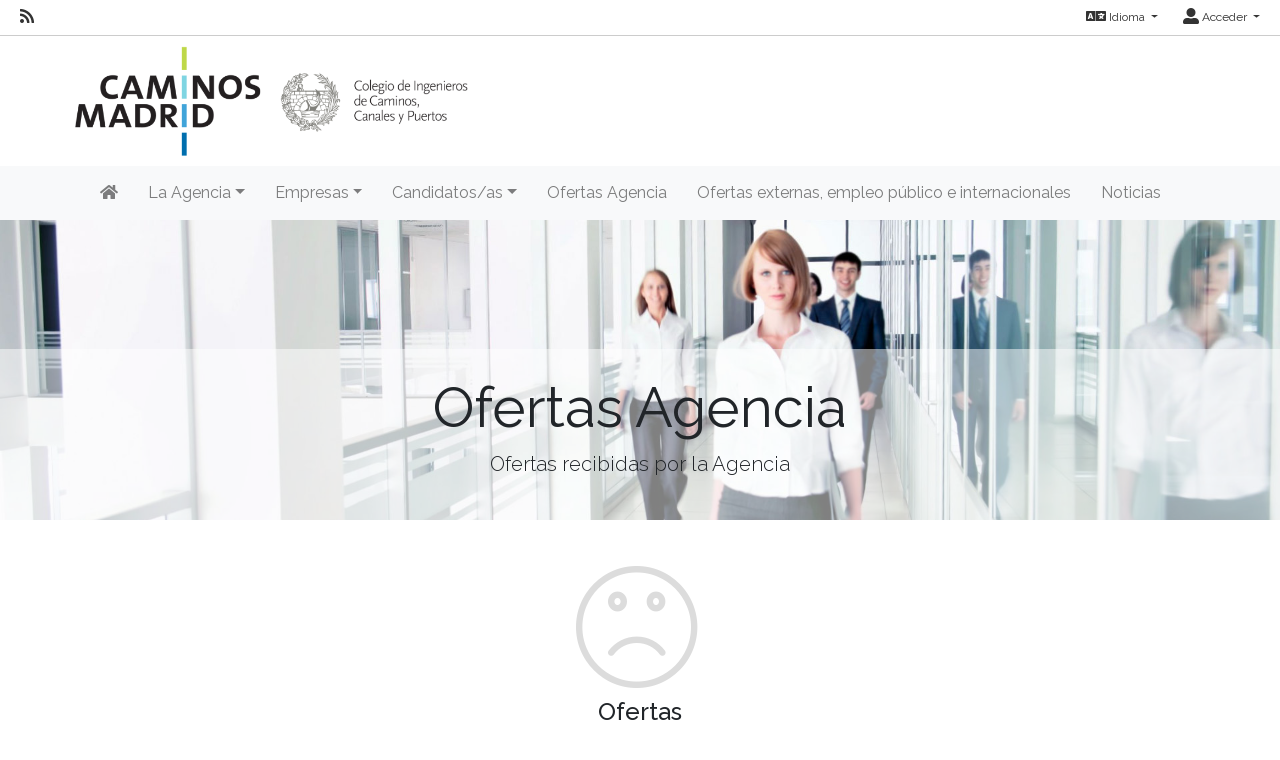

--- FILE ---
content_type: text/html; charset=utf-8
request_url: https://agenciacolocacion.caminosmadrid.es/ofertas/
body_size: 102539
content:
<!DOCTYPE html>
<html lang="es">
<head><title>
	Ofertas
</title><meta charset="utf-8" /><meta http-equiv="Content-Type" content="text/html; charset=utf-8" /><meta name="viewport" content="width=device-width, initial-scale=1.0" /><meta name="distribution" content="all" /><meta name="rating" content="general" /><meta name="revisit" content="7 days" /><meta name="revisit-after" content="7 days" /><meta name="robots" content="all, index, follow" /><meta name="distribution" content="global" /><meta name="rating" content="general" /><meta name="google" content="notranslate" /><meta name="description" />
<meta name="keywords" />
<meta name="accept-language" content="es" />
<meta name="language" content="es" />
<meta name="organization" content="Demarcación de Madrid" />
<meta http-equiv="date" content="2026-01-30T00:00:00" />
<meta name="date" content="2026-01-30T00:00:00" />
<meta name="dc.date" content="2026-01-30T00:00:00" />
<meta name="dc.date.created" content="2023-10-13T12:59:05" />
<meta http-equiv="last-modified" content="2026-01-30T00:00:00" />
<meta http-equiv="dc.date.modified" content="2026-01-30T00:00:00" />
<meta http-equiv="dc.date.x-metadatalastmodified" content="2026-01-30T00:00:00" />
<meta name="dc.language" content="es" />
<meta name="dc.source" content="https://agenciacolocacion.caminosmadrid.es" />
<meta name="dc.title" content="Ofertas" />
<meta name="dc.keywords" />
<meta name="dc.subject" content="Agencia de Colocación" />
<meta name="dc.description" />
<meta name="dc.language" content="es" />
<meta name="twitter:card" content="summary" />
<meta name="twitter:site" />
<meta name="twitter:title" content="Ofertas" />
<meta name="twitter:description" />
<meta name="og:type" content="article" />
<meta name="og:title" content="Ofertas" />
<meta name="og:description" />
<meta name="og:url" content="https://agenciacolocacion.caminosmadrid.es/ofertas/default.aspx" />
<meta name="og:site_name" content="CICCP. Dem. Madrid" />
<link id="lnkFavIcon" rel="icon" type="image/png" href="../favicon.ico" /><link href="/Content/bootstrap.css" rel="stylesheet"/>
<link href="/Content/linear-icons.css" rel="stylesheet"/>
<link rel="preconnect" href="https://fonts.googleapis.com" /><link rel="preconnect" href="https://fonts.gstatic.com" crossorigin="" /><link href="https://fonts.googleapis.com/css2?family=Raleway:ital,wght@0,100;0,200;0,300;0,400;0,500;0,600;0,700;0,800;0,900;1,100;1,200;1,300;1,400;1,500;1,600;1,700;1,900&amp;display=swap" rel="stylesheet" /><link href="https://fonts.googleapis.com/css?family=Open+Sans+Condensed:700" rel="stylesheet" /><link href="../Content/fontawesome-all.min.css" rel="stylesheet" /><link href="../sites/estandar/css/base.css?v=20251005" rel="stylesheet" type="text/css" /><link href="../Content/comun.css?v=20251119" rel="stylesheet" type="text/css" /><link href="../Content/agencia.ashx" rel="stylesheet" type="text/css" /><style type="text/css">.imagen-pagina { background-image: url("/Content/img/fondo-default.jpg") }</style><script src="/Scripts/modernizr-2.6.2.js"></script>
</head>
<body class="notranslate" translate="no">
    
    <form method="post" action="./" id="ctl01" class="notranslate" translate="no">
<div class="aspNetHidden">
<input type="hidden" name="__EVENTTARGET" id="__EVENTTARGET" value="" />
<input type="hidden" name="__EVENTARGUMENT" id="__EVENTARGUMENT" value="" />
<input type="hidden" name="__VIEWSTATE" id="__VIEWSTATE" value="Le1Ojdc0nWYot/zP7uXggqO38LBnU2XW6U+hkvq1XrcEUscaBD5E4lwRIB/hqZsCj9VhHmKXpyWbVgnRhIVpkZrOd3AQ1GCkExeOrinXrNZp9/GbV3GUTuXH+K7RRjqzwPYhjUFH3HLfeeUC5vfhy8/4t/AgdyYLQiYZTH37QXpUaTQncVLF+ROdLDRPIlrmJYByKRSw3IBo+QsJPbOh/cblc7p9sGzNfUw39XxM71ALE8HoF6EO0E7bjz/mAMnppjzjnMPtR5nvewjDVpyDD0OZfbQSFzduzYVhhidXWOgp/aRgPNt6QyxeemIljEdjXwlsVnw9rBC77qxg8/8+cZ2/DSX+BYyBY7P6fuVaw7NZZ9K9ePwAUYD5cvmK/[base64]/nneQtG9zMb7Wq0eCjkTxe5iRI/eLv3C1+c2ItUkT8LZ1todnZrCFTb0YSgBLLyAS5eQSW8T+K510PKN98AgneysRhHa5KGgebmhq4lV/gVTlkIfWg/zfBAFzJ5iIDJOgnrDsR2ro+z9r2G7HBA269ronhry6Fhi/Sg0Pkgl89fnixmw2VY3pgOb8fjF0jA1svFV0e/c+sNevrSyG0vX2MTh7I9DEqJOuSdX0xaTV7mrrhgGA2cTCTul4fPHQuM100IhBn6ABCOapBz/[base64]/1aaajiGlAOkGWkYAb5zcCrQuh1dVfX2lpyHhUAYq4aV5ysT5bM1vx4i0VW7HXnbHptgmZm8SyTFD4hYk6UeGQREJQ5OyUgWfEc2469leWQ9deGXnw1/vfMSVlZty0oW5SGCpHfpkcfnOOvE3lT0fiD7eQpjAYpjcFZ0keZJbFNHu2FQDN4m5rrRwikHnr7+DffcuX+ysbOlVDnIty5SbXlFT27TfIble+/7KKHQMqjWMBKmcvhkMPS1XpQ/RGoQ2ihcfDLUda/SENIkhI++Sb0LPbmULujXoO0v3AMJpYWV9VGamGF+UIvam8nFbiqRDKBM3Y0sq8wcEZeMUJPj5I3jl2qZAVsNxoXksiqSSR6PNEXiGGA7r+O67HzseOT6RpmLzibunjYxKi0/cKJNtzeCKhLXy1WIhZLP41Zo4YL7vQ40rDWXY0XIWhun6BgpA3GworXkqOJJw5xP1uc+GEkCyIyI6qQkVOA7SlYSXiGi9bHvvjP2eTQJmL9VphdH+aGJw5QSMuCUJexqsEr8gm4t9jdeL8k7SkBKO9CiMUr2UM/8+UJL51IjuBTE1mvEBznB/[base64]/wQ8Hxjk7FT8+2KHR6/K065VsIMAYApjSFVBHT7OMttgIIQEp2JnNnxTSsUPYHKlU5k/rNCAc6fBMMZFP57MTK1rgQG0/[base64]/6xHj4rYu1kGgfspriXGq+u5jin5Ve28BrpHDPPQ01qCNYInlwSJJQ64Wyf3JFJjNVDJgV/Sj1UzNeF6KWUicazzv8eC+cf4c9Vcx107vTwN1bjvFObJAFnAhCmqXE+A1tIPBTMpMn+gLAfkjmrD12/sitxs1/P6JG5xrEawdQ0G0AmtC+pHHGvcrdexYEDbXtWRNdjZ5ENk+3VxJntEs/3UIji2l9INLvpu6PDdybIJs9N8Ua2GLaHfzyr6ZuWd5kr1LVlGPfYUNhaV/maIuIDHkr+Ck5dCxt6ldYVGH43G5N0XwG0IGyerVynKyL7Za9s+M7GYkrxc3etHjYWCR3pX0OPvlamFtkxQlQTfy0d5idytLN2OlcGwv78sWWiQEtDiNUQmSqAQwfJthCckFaytm3D804s92lR2tBWPMnf0vmzvq1Z9zZpGat19S7kXIZmcr8QbBrWX6d/v5SsKERxBbLCwd5WarGY0E3a/6GrEgXR4G7B4MXffjFCPCpM+EuEPITvzv37qCZKVC+B1zQf/p8KV22DDkANPelaqJfAzvHqoC/6cy2TjvyA83/lB5W63voUxjJbaZrywSnZZV9oHnvJuzov06rdoDlug32Ws/pNRG1JhUTUNvg01jksHk4ZRePInDUKBoJ/OJ/2eTeFxLaWSukIF5NXbP/Q4jSK3qMOfffGnQqidxI6lzqlKMyu1XCF3MjjjodaZWQlvgiysQ3Z4sHWgibYQnlLLdSTA1m8G3uvqh+bbsRYd8nC5o9wJwopn8moFhMcUIw/lCw0M6ivQoSxT29Rw68UlhCqlMogGI0XlWP1/kL3fqyWE6WCFVfxdN6UwJFCoON8Y9kEzA3EYNfZLwpwvaUq/zkxNkSdcR9Z5WWCr7ABtrpYgFZZumixyPInchYWDUDrzV9wWCxhcvLrIaP6EXAEc8ksHBP5PvOnyr0OllB8Q02NTfD9ZGAbk78QR3+tK8Vud4kSsHxoca2Z0wbiUdjKRW6wEGRikcKyn2xLUI/kYD7Ounih3KQyS3ddh9Gdn73Yge+DApoE2uncLtovR39cyc87QomcxdSGwgBqayM+UG4JB6XS9GY1rGR5eEj4euJpDYKj2jfEOMMSK2CJo8GArFe4siCs6yG7jGFDlOcr3yOswPjKZfX1ShU9x48Sb7FfOABBMg92/+rHIEt7Z5x9C3jZt3eQDhO7gJ7pPRiykTOVfw9yC1KtgiXA/Q+yF5wHMfbVSzxWD42zuYChj08ajMnVZMfYOfiQKZf818wZQhuTuWpPn/fSz50hrjgb6KeU4cVm1YOSL8XuRMF5vVFBSZFLV788j46SrSQ0GxdsA164Ls877KRuEUH2hOgSI6jVGM1eMnXVZ2sH/fn+Q14ToXE7W66SrItvqEfdjT9+lDafSRtvLgUrRnXIhRKUHCXyy4hPbR3YdR4lHfXo8KdaJrfSc2Hhje41LYTMToVqlnMNzVPnvYgObShV/fn+1b4tzK05PmdsUqsiZ6p1SKHna3/ElpDJoNh+Fwj3cawemHahAEmjemT6SSSVzCEMokGdhWA3sLL+MSMJxytbtt2bV0Lpp3bZuJgfTDOu3h56tTp350sydDkPSAFJCJnvcLSM/qVFyBYTiNLHt5IA/P7i8X1Pp9p21OBXVSIvjB0c0jNLigXr/w1tH3D7u2p9aqH0bFsj4uTwRfiGHJy+ihjtqzz/+Fhnz2CccxDluoYKtKiv7Cg/qWrMbCiLXYCW/OoZgRCmstjUWHv3VdH4r8HWtM4Kuj59JXAATdSL7W+io6RAjL6U1Zj6/EaQxPGBMQGgQ0cNzlyamv6cmrYJ0X3zyJaNm/i3ArTzcq0VFm241oJyyES/LG5KMHRwbTt3Hnc8IN0zg8/aXZ3zsYFVYZhYXeOfJfMTEyCuH7CzK29KdSPSyE1YCIeflccglMoGB3u75G6/TiDDG3j7u6CVJdB3kLLW9P6R7UiJ2auqVXJgxwidkCYCeyfY8GuLS0vdr00h/JjhnZ/wFyPeLewq2Ljy/+puS7ljIqG1ao7r6TY3GKdBWtTNBuv5ZJMFnnJM14O67/UizGm5xKXmVuv91xfVek99HH+WR1gXfbo1zoYO2t9QNlGR2jCuTTuSqzCCGeX73L0fEke+CClufIRMfN9ZSvGotpED8eT43+iPdcqD0J9LtEcPfmLmwL9CacbWooHryU5bU/UVB8Eb+jX1y/q1IDnExSWp+UmbgLNG3TFM0DgssSpUKIdpa/GH73CWFs0TJhOFiI1iu7aJEBgcgP31GwVlF/i7C3mtfj0Eu90uyOMkTbKpaWSogQUC8KrzPej+46uBqeGKnc3LRB8YQJrpZQY0Uc4dl30LJOWEfYm0/z5qynW/9QlqQskgFUNoqGefKXLusrCptyPtElKZkXjJASsfGmlK47NNCPd0jsgpw13JQbu+jOnrJqC5zUFOJ5Fw+NBVP2FaVKCYEqXNLYC43UIcFv/mPQEEA+5YEZh+AU93w4Es8DLsiAA8EDNB46Rp+5qmMDGU12FNUngzadxLkdyB9bQYd5jaAB3YlvQWo/VAzCMZFT3fQrNeH00LIMMUcR1YdFR20AkCp3+sC6D4xQvCodw2JFA2PQy/Kv/wMF0O1HvWX8m875KOFy71n9SIjcI1HPBxzQOKnAidMlsrLIlLI/VdzuZY+GCUneZkOBd0XMB/IaNZlYl0vHLU9wp9DAZ5BqnX/PMczxuX2QWasT5qSzN6mtFNH21kKFypGQpKW3fnO637FtuRG/DxMQPMAEihP81W0RXnsCzaXPRe1Or3n9T7wkUP3KTNYxfMscHTk/wwEJ0uP0Wrwhcl3pbupBe4/xclzu2hBUP1ndojjKYEAPLKqvxA0XFyPGj8NSTD39ICPqSc09N7iOwx3tNWk2tyyP0gGywo7k3+DqIiUcv7rhpwZG65B+OXjTms4EwGV5DrhPB5Kakkgcxsk+pF0gIUZkNoglsWNoSprou6Z7rxiQFnVltkV3WoGOSqKAaP4bNwGQrq5o2MTgIoo/y0sdMuNKomReyiyFgUwkeggOcQM+zSeltGKdmo0j9dIrZD+xrt9npGD+U6yKBvOWVIh6xLWS0G5nVuP/1pdkvey7HnoTYRm/YrLU3+fNuSy6fqPzaS92dyzMyE6m/FBxosa0qZkKx3KJVdkC1xX3YdszhBxRj/xoRrGYCGFxCovd/P8bs6dSuykeB7WKyRyoDcqN0wS10/aMWy7ab5HVsn6k4GIpHAQVkN3A9f0pNmuyoRGz6ri/9PnPZ8ikHLob19CJoNlYpTT/5NITslkFRkz0LP1I74NIJTrqqNy2lP7DT8GOs/keVgNuQTD5o4gKHpQ7Rzpvdbxxfef9QF0vutK8xQGKa/Ig6M+KUzBRZXh4geQak5hNLeMGFcxh0fN61qufmE+TKIkSYfdXJ+iOsfTxPSkx729sx/i/[base64]/XWBjH6LBYoxgMldfXX9HyuEaD3konG0seqtFgotSi5KB+rPsfgO7ExwRbOoasZ7dQOYiOtdtsPvTJNbaVXV7xuEde2hZxeTajF9uXmAmlq/3PuUfuEwml0FZ+CZFFbrswGMtu3OuYpCePtO3AT2R2Y0gZqAV9DA3QAbk4hkAUlVclF+3yl7Rfj8yfBoQADEh7DCr044LztgrOX9L2Tk3V2MlUnByZoWWWdU3jOcXns0L0JpQ/3m9zd7iVamU4A5sBYHGjYP484cXpuiMLyGPISSgtzXejXizcxt1uIDwuFRaGSHhMCUaTZorjODJWipf+GHwoMdD/[base64]/9+uMaa1yzQup3B81jR4FmLSnyjEK218TSogGXKfhzQzQn67sqtfBvqzdWPkYpi55fhDqlZWearHwXJ1YEpjIggvW9oj5DYxTFzvAVBcI60A2yrCfDPXOAz24l72PyvDde9ZAmZyiz/op8HY1TMnIpm6GIosN0YfRLAgZa7plrKxPYdLTL38B8JqURIXpjj7rl4kV6ANtJHarXMzAry/Yoo5VLTGbG+HxKhIEkfAnD6T1KTasQYnqsIcZn8dVDjrC3EtE4/[base64]/T/iOC34bXDeN9OzO33d++7O/scZpvOu1IvOwGGdK/9pdLqaqB/KgJ441KCkNmCy2n6IgUk06LcOhLuOlRnHreuZSv0Da8V4lml/Fp1r3bbxuKpT9l+qlacsvD1iUPclfeHbRhHcb1JLGeRAqjlDJXJoEnkJQdySBCgOdeOtPvZP+5aFxShfvb0BGMSU9xcq/ayqLuwnaBpCIBMf1j2tXDOkulXXCIWdOJmtTdMp0nMuzFLDbNo/[base64]/VVqiTbNOg0PZGaKbzKS3gaKQdVzTRCSYKuMbZM5mD2xY8DsUFRziEBMXmVMLuL+TVX8lBsCnR2Ds11sWv5fJEqfpfRwIV1PR71HcB+IvpRIsKLBlW0J69JLOHDX3BACiyback6bq6SxbmTLscp9zVnV3vS6xkwIe+OSxNPHQK2pfCrCOLp/rYqTN5H6xzsJXxkvn8fDYgD96D1dim36zL5Q4+OPq8eBzlfwBUy/gZIte2L8/s1g2bJc11+Ppv41v6XaGgo+zgMd9FGStfxeeQx+PnHgkr3gSEPRt5TKXRAx0DSbnk4rRH3+N9Jb2qytQlQ4nI68LQJx/IwM4Z2cqk7jGeadJnjW+kWdMD5w0vy8UE4aAv2dbGM9Ymms4ypnMVWoOsXg2CcNqtqaVAfBn2cv1Ow4UCYOYPksYMvc60Xrmdg8s86A8/xpmfIhIQwSV6hvBNl5CqP6q3gruI4eY9wEsrBF2O+1J31t7ULrKEO5EC58XP//7iXAiytRw5dcootWaYpIYUaSm9Di/Y7xbWFZLGlbf/Ehv+isWF7xWpGo5JYQq9DkZrJH8ArUvzUgAGNNkm3UkrRMD2ywBpsxTMFUToj5kmqXYO5hgzvzwhXcOULGh+Yp7xrkDx0B0WpqT5dvfZu97jSI9UFfST/9OYor63zxZqiKO0Q/CABLlVoPfQnmfNtA2ZSdtxboLa7XNZ668f5qMs1jZYVw+wjd+txn6MyPIdmBafOATT6jd93kepOUMPBB3a26lCOXZQhvmsBOVkjV3kwx/CQyAaikIjPay8Q0H2m3kTptRr+grpfLQA+sxq59hm1lBH/3QofJdAW1wAUqY1umr4eC9k0ZkVUHCGS1FiFIgl6iFXFb4NIsn8oQ9CCSjDACPm6tE/An+AqMgaENZ8pmLIhW+lmpbnVOo1lrpBiPrCk/VeFjJfggzucxcz9xXaG4Y88IOfYjV5RGwKA1Z5U1epW5oC4TXq7EViCZXEqSCNGoXQDY94p+8qw1r9iAHEHU2NFas9a4rvLsDPN3s/7L6uNb+5AJBiw9qHSlltBSJ2+anVvJp3bugVWl4+6ByQM1WEGM7w5cpejFDzUwLV/uJYY4Yqto8NDkLHQ3rWTp8r8gylWBceHg7Lgflkw/QiykpZiZ0w5SSpLm3GPu5ci+TynqgLkqzGatFijO+ZDkDBtlFDlQ2a1qeQNfg/fqB3mC7o3HvXiXKj45lmycRw0PGI8noyyfLB1ROT8tOFiCdh0lJBh+QwS9g/mft5vybfKquUJSNqyUCIvZ371mgY+1juZu4HyeYupzwoT3TQgNoRXaxSkU67usR2+SvXQt7Je5/cRfqIfr8PwRPpuNFFyomaM9DpFjkahtfWSApsbb/e+iH0YlxbcqL82GO/d3vQ4+MDVSYubrvBAy4FQjHfJV6nQnKCxMa0GuxxPW7fvmhzhkqfnb/nNmCCiDOkM2Ssg/+gunzQbCrO6B7vstOhM9ooMjsyLBN+nH2pKVVhTqtsCVuKccUhuRaJ3lL2HmVOvo2W3FiWxUrRZPNoJ0bgVTEOLU5K4v/QCdqY51djSwcJkAo9ACNs8mqDFbsPLyNv2Jsw8diiNLN8RzsxCsNYqRuvc2a/6YEmRLzserO1hmynof3rKpx0hGS2ogd83andKw3uyHNfKGrTk5TwDiexA7CLXu282de97GKrSeYrzNA9b+kj5YBX+CWfFNU3hSRSAX10+HqRRSk1z7dFIAZ1xp/LQtfrvof3rdASmC3KPOtGFAyRYKQau9uGh9OlDwyuynpqk6SN3cG4BWutf9GCHAMhZRKsmiUJbMNkskC8eT8dQ5g5LX6Dszlzz5sO+STzGApi6gEiOdr1scttx9B2Ioi4XDJQC4nFZ6hwtLUPH/N70BiyvXjcXLxY08thY4+iTek9nngi91YFKWVfwQHzgNmQG0mfiJN23GMlVtY4mqB+T9CUYORL/hASeC2niLMEFdSwD7TrEI5o7qBcRNazgVjq/rjBx030F54vbHisLdtMbIzH//H5YfR4uBLzli96/Yo3RJH0xkVxOmDp78OQiY4VGKkziy7w/y5uAdVTqzNlRf1wP6fm8IwmKxL7XDvhNVfzscoQu3YvWF9z6snxK2U26m+SSY0ZzkgFb9SELY/[base64]/IHd5soQrVAB5Cx4lzgG6BqoRfeNjMXD1Mr7oa3QW9YuuYB7ANlU10tlOOmZ0kFeuprM0R13vAn/wzJXTPNDPrDWU82mFe1kWxW4Qi/wJ+eic4Z9JqlAw8J4BDVmLyDmJGnSTm4c20h5KF9ycR5ActD9JCGFi2r0HMITTuVpm3HSJfeexAi3iLOMrmZkdEJESHwekl6HE9t6aUdoZSspnF1Qw0Sp+CV3PWmAPPR8LYEAj28RuwNGueuyMHM23aXt/+G9H9uJIpSy0ONgy5s9Y2kArbg5+WqkTSsv8qK+pPhQ3by/5R9C4JNAYdNLTLKvrzLWmHhFIlzjsiayfQpTYA6OwA68JtYWnlQzf+Ne0i6PCJBUl91tbOs9rtfKBJJyal4bupMoVa5bzfrWXtnobIy5Q9BOf+i13Ylw0SdEBzFbMcIZ+IbWQabQpAqN9J3aMCfrU5n1YNqqlatuDiRZ1/v43Q+yoFa15sNFZrNXYBc493hDqZuWBK9HFntErOfhk3SbqeTLaO5EVjti8/zgjjrYhXx07Gf2rc0rLuysRgSLnD8ErQDFma/yxlVk4gRJGrbMLJ7rzrj+753KvOFaQZ04tBaxR4xFpKhUJjcnanp6biPhjzw9X8Qe9fs7qpptRFYXIfHNsA/Pc2U1HNaQ2xjJq/QGquw32KYXcHZof0MWE1T5lT8ec1wfxAIutS8v8lrFqcRf5F7E8y2SZ2XVLodGHn9q66wjll3PduvVJHWh2J9CICF/S9XPtdu1hyPOqkuWBY9DvMtn33UxeIEWkceNWp1sTn97eWdv/mzeqN5TfjRVOT4MFyHRbreEglKuZuh4MJBxzClZPqxeCmqluaLIF1LJHrg/oFJqKig69GgYLQkQfpVsUf3Hlwxt0Jq9Oayfcb0A1W77lPUfzV9cUtcmqiLLRFrLtHq0H5J90OSylvC8wqXfXrXyFN0n8PBRb3fdAvcDL3Wzfhdd/awct6VqHHbKcyISPFFDhLcGisItiZOEfTzUiAVrm1WsRSzKE6vfvOam5lQQf5knFchqz/rNLq/[base64]/AthUF8irJK56ysDvaK4m/TEKlVEBjPgUDkQX3VuD1neszQlgQuZ2t7Qh11tTt32KNCHOz80EkakPXeNZIjOXc6pOwEQPvj+QxpGLDGJOc3OmO3/tcygYuBRo/9BqjbocvkhHcpkD1RbI3E5VIPghTewiYb/curCfApb4WpjmmfxQqV3RnSrniUzFhReZisqaboGhq/mzi9Alkqo40OAxKRRT2lgrpY9CHkjva5H5BPKr994X5tfdJnXaKggqjzCWSw0PMb1T7w+pQKHr6m6SW1nrdEkq5ASorIaVgN++ccyimyWr5w98TkuDMWCBxaEhAt09ekff3/uT0r1GeYSMDKrMOpE8skL+IWZFVDcZBFX0E9tvS5zn73i0NlLvNNiazecmQ/[base64]/8Mh68SVCFcRdNkD5DS+ZXOVHn7sDqj6/jvJYlQucWWXTn5C96//uYpVcg5aXyrVVZWMN27uupjplxMdAfGkuFqioYI3fsm2jZV1M4DD9TmyH5HdJQl+j3kd9TuJb4becOsFXmchE7qAXOfQWPCJSY6JWmmRZt+WNx4u1L/HUPxK7e6b7vU6/KEUiuIYnie9BRNR5gfIQGWWogsxXcbR+9G10tQYXDHPHgpAzi1KtnuIDaGvNj45xoXHWA10FzQ62TEEqvH6MWLHnNj2rnqzO1QPGRF97Jcbpb5I866nsithpfRTwA3k+mlIWvVtmZTaJUyPLO570OaE4k9M/wajJ4U/D2ApZcCTW7FhGX2xT+9G6s5WIg9CnxAvTSwfUbXLIHj7M3h2YT+T2eN5dwD6S1pfo7RcJMfI+8MQA1Nr1/ifMApEvUvGM4RpfYK0aNlvrmE7gzLJls42cjB+2kYLG7YJaD/CdkFpv3xyNlaO+K3n1k8obfUM1QnZbp+Rj74G/7AbnyXw77jrs0NprISLyXRclXy5W+7+JQiKC/gwt61tOYN9C4QwmgexEnOFt/pfmLdBCtTNeLSLfg/5Ph5wjqDsI9XjIjuWP9AxKYHfIy8PEEpeXUJkhdSR6/Dacdv5h0Zyvbb9ZQjUgcDXbhN9dQEHAjm7Br7F8fhshJl+UmUzShtOPahGOcDFRWwBailW5LQ+u4fvi7NS31Izx9/zSVolGIN/th8aVcTo9OzujofC+y/JwlWHcVp+jDiLneOsNJqGD9l5TeRHrgPwDSoLFAcCqzRMeg+62BJ047/ki/3nbOupqXi/ej4xL7vyZUOyzAcpzkWVIrl/m7Px38Yer9o2eBwOPw2e3YTFDdH4CmP0C/xFIhjn2RyILt54VP4k6E3AqgvsVBr18UDJ0NWCdPdMISr9vJWNi/sx+e2biA4c9iNWcm+zOxmDVaJ7j1IENhjtEIgeaDY9kaxwdqwFbvnDx0n+iowbSJHx5Ok8E2c7/sPr0SlbnNnRDLhPCndOilnPx6TLDCdyl6NNe6qEC3G3ksfgD6+6eL5Mfnt7h2aAEFPjpcoc6trFOZo9o1hg8cRdQ7WYf3Q8bGTEcA3HLEJcJJ2X9/oJM3ciq/NGO+5MAKcd6GWLihn7wiNKyr2HqxSSZ4mUKW3LlmWOkbkx4gYB0E+EfGItrQq1RZ7zevFpaDnpz/SWMZqlK+V7bsVU89JO0OPc1QVCFebSczCF2B69Pwz5ud+STE6LbUxCaK3dyfv6bXVo/hI/ldwrRENf6A8ByVw9uBc+rUV73WPSGW3QDuFbkyaVDv5IYn1UnVI220R1R2oapCIxOQHgL/lQmcinSjyPo1HXesCnCbPqJPghKsWZDOZ/GLzxZHQlRefZzqElQ1bRCE4wgiYQJ8lQii7Hge0OfQCyInzZInWc/tyC2mL1tN3zBUxky2G0FMSOw4ctg8uZvplIisRYXVFW29H82HPA0xJT8W2be0nwgVNYO5WT8XOGytX3VlugWZJMPaB50fb9chqGbh4QIKazuYdK3Cg0Kg2PgBOCmD3FPE9/6u/NN7bPiFOyRglMUJPsHnLbO5iuY3c1amblwANqf8E/KsP9zXvCcyHu7oEAaTHJ1e4t2E8te5qzkMPpN4eXdOqNKZFQyBaxben521SrPZw7cS2Oky7Dtqr7tcnblRNbMeeCZKdERV4ZeDfIqEDw+gZsfc4S4kXH8/[base64]/g3Zh//TGfb8UZjPgDuCy41kKbV8pGOpRtBuMgqp3MasmtqUDuirzIMFcjN9PCecmUrFjRrsvKe3tWjFSByeFaBmWm9AG0Kcap1x/9ONUulEoJKai5oXp9h61XV6o5XqFt/809fCkF+tMB4sB8NmMTP5j+fMrPRM8iylctoYmcU8gWQf3ilcadIy33feuwd/jLE5/KqmveBRXG5FT7iaqd65jXObHmUJSemkq1Gn2Fv+MtSTIazMQM/kVR9lpEP9vPiE6nxi8ecWUoIGfpepiitqmmor7WiSF4ZFR5NNe1z6xObP+Kr4Stik8oZGrZjrBFPE8Mou+tP5a0J/immJEwIKeAQ3wfaqu8ivqPiHwDs06pl6ZxNgCXTSiPEdPzcLO3wc2DaX3hXd6pHYnV6yIzKuddZQdFM21/[base64]/I0+2Oq83YZhnz0UcnNe2dbi9YqIaGz7JyFAIdIrdKL83vjcKgRKkn5kgf8UyViO8qdwm4TbmQy7hr1ywJD6CchCHptyjipZNwJnfqhR7hmXQa0ix4FDKrdAmfXpr/LiIahYkwI+YkwSs/dXFpk6vGAXZlcfct2HBQM46fRpIpVXO/CTt88OOHpAOTrcvNI+38+OXge9bAOg9J0AsyZqHK/O5N7HHhjsZsRFRqSoCjqEVsV2x2ePEbvnihqYm4BykttoF5d62EkfmY4bJrkpkDeq84XhO1zKwzkxgP4aWC3STTlsMTfCNuzHnbSB93PMMwTA4GSh5YPnQL0WtOtiXv+T8F8wu3LR/aJtKsv5Jv1OD/+/TfxHxDX7Qdb4K+ur2utSRPghQL1CvYuS021R5A0qA5dVK3NDNb1W43grCpCeY+IeowlKmKkD41bM8oP83Jjbhbbv1kSbCiW6+4RSfy4k89oAbETf38inzNPpyis/4bcqmfvnlscHh2gFavcKwaNdFPowTRkRGcspglo21QbA2A3mTfz0abGgmYLdt70v7HU5sJbBylXQEMWSMAxCncIz87hl2dgED0yblysvkNdPeJ10tXo9EXqA2i6vNB9+XH/XvW0SOQ2iv9ShUWJHbxacMlcVtzWaIi+SyKeWvB/G4hKmH1Y08I7L1YvhHRuQYuLRSYNTm9lYdLAxOXHsyCWe47wU7y+ns4d/zGvvALsq0HTRQft09ODtMt0743cr0B1FWW4Wyqrh58C/hhJfNZkRgb6Fi+waqeCJJ828PlTpHarmS26Hd4QARxwRut305c4uvHW5FL9ppuugs13j5e8rwTgDTwPXp8b6K/kyDpQN0GqAolSGZooNESub+vA3IOnnFLEETWEhlyVquXHtROtLBm+oYl8UbVsvzr8lkolchhELcdtE5rGYW4eIiy8XtvKNt2j+WLqvTjWweuW/OFYFOQseibV1I80XE2pebPDeBOBbLo+8L0wbv4r8w8noM+b5o9tZs+XP4DbgQbfi7Jn7fwPaLdm5Loz15ICqkua2O4nN+//4my9yWCaWLvpG0dpKzAHt3dXrcEs/bI9z+M0iqmUxCngd579bs1u2z4vub55v2JpR3SLU8YCzLyG7odvx1w12+zVj3FE4UPPuGNwunaSKRb2KkJ8ugKjbsv6/hiJQP9RCMjoQg7/awFXBek20i2qput2JdC4kLwcfeBPOBDmrqj75J/6YWhNT258OtvYbH334uD7lis4nibKfZiO9YlvKIJUKjv6/s+lh6k4NyozDXJVJjrysakHm/odCoh/83pjavgwey4v1eY1MtnndmR08ps/TXzCCWeMzphzMtpA4rN0UIZ2iZB2C6SUK3VOT0ZRbQQvTmZ7PMuGvV/YeQcO0z4VNp5/bDTnmYqLbDQ7Y/AxkMDwjJE5PtUYzkgS08MEeCYOtFcaUfSF0SgaajGpyZfkU5i6tGfq1XmgnfrMQM9nbUsP5v2mye2uELvbt5mytjthUlnEJfHhTjYdV+o7Zttvz+dAwpC+JFL+eVmJKTnOorWd+N/U83tpSzMAVakJCvp4uS7K5hO4ZBP1f3FFmf8hNcOF3d/3/yHBkvUinG40DsWYw3UtXTLYIz5V3mhNGpmva0BcfP1LnaLkb/GZO+28xEOqS+SLyLvLIE74hvHSm6GllCFvyPkqr3Io8SIkdfqmt0zsVq066LkXhRYlMjk7NHzQhRUca6lzbAD+1kDV/fboTdySf4UHx/8Tpj93wdqaXJq0viigT9Rxv2eCgbDqii6ZPYTV2v7qg8KuChPPbfYG1szdtM+AwtEUxn6V4pf1kqp9ilACix/ZLOmTpkI9V+am4zOAJ7CM65LyfOo2a/VIFSQmIbsr2ndmvBuG9ysTtfBnMTV+JLdf3MPYugxZN5V9O+6B74t+OzGTYaKrN7wM8caH8T1/yj33GDV5bt9qNUzv/mm7z4HCOFpl/htwmirRVI5ku6DkUpzgZci2h1ZQ+h5aHY25r/[base64]/US3sHHaSmH0XxHknR4kdrO+C3mffFvM3ftX2NA/IC9RzX4sByFqT550SYE2IG+Q7xR1N0iVsk/3tchKQgAklMkoxgf5Uo5kSGLiuzSJi/NN6nxRxHKmsUc3EMpdb3D04qTY1a+fejVyF/ZyDZyGTTq9k5zz/LuXq/C6tIJSIlWPjN0lcbweiAXgqbXcoupHCkymx6ANicPzPEWvrm0RmLwpYScFETvL3EsXMwrELIsAHqRCKEVbRBES5o7MNTbdEdjEpCgkmqdB2hX1Bgiey6lq7po7FbiLaJuBZFLS0BkxAYrLb8rn9W4hxV0mEwrlLFZ+HMbdvDfF0phkk5vlX/hdSx8joHRNd2afbCsNkIzeHH513P/cks2QRu1fdCE5R3561/88KKRl4v3y08+9uQylwRBJUje2JVGJUH0CkD6Zee/W4eV18GaLL2WbZxg4oiHZe/WRefEMi4qlwP+0y+9dA5H4US2axiPyUuaRtuLVGPkBY22+AklcaCILKffCs8664CyhBmJtqIEwVUZRRMIqKjoZ+7dH3nDzutAMVJEsxuEz+sxok7lUN9xc/Ez8f/I3TI3KJi9NUCgVETlMlRhlnUA5AW6y6Gwq5rrYzSO1WDQobX4lAZbTz8VHLMS8jrjCWNX2cpNc3u1BX3Xhg61kXW6LzPTTtiBVnRbR5OFbWvf2Yo7nqtyqIKafqPGvK1hb52t0R6xlzYxIooe+qTZ3//55k6QUQ0TMiPhyJsY6d0LRWCI6GhP7HThjSzMyGykSuvfVHF73nKFUe59jniH+7U9yuB+HLD1hW/0g6Dc0VnvzsZnm0eEcThah3nWrc1DDYekZXXh37MHLvY08aa0MxdcNXdwnYWL6AphRUiHIiiJQqZsduTL4NxFMNToTq+hYgX/zLeUJ6a36FulWoemd5SckJLDvgHFEk8OYAzd9DXNzXb4NN33jm9LaMI6yiCLa8zDBTybvH+Y5virB0u2pcqUIpR7OTGf3LdLhJqwg5HuLgE5UtOx/z/kPCFOfmwPMkr53q0P0S16HH7XkKetxm5aX3O5Ad3/owGbuBl1m4pdWlXrw0HIQeC9Po+5xjWt1+aLwo7ZKg+m1L9KqK5yQz513FTnF4egQ2pjKOaSGdju6JZ0mpUKgQnVKphoSHGHrh90Jl0MgJCO4hO5Oog0RmwplrQMMorDHNrkSR2B7/uxFxU/[base64]/WRl5NIu8isPJU+Ks/uR/0jqQxY4/Uym2wqbZyEgl6w0XydOIDMxkuOykGTS2WS1LCmFIcyIb+k1q1T5pdkA4q9TK+/5aRzbC/7ymVPkMHrvs2LeNuHOESk7yhwvQl1QJ1HY+WUXApTpDq/XyVmMCklBZzpyHu3DNKi1374wCD3tEZ2c1pT8qHebCD1v80sXrSs7sxa4laT5HY8S46p5JUEGzHSMRmJY76KYlttyeHVnookpDstkusmxDNLjx/BNzZZcPwId9HP9tYbCoNVfA+8fI1bGzKABVOcbWgvRm0j6IFObEaqNWo2V6wWPXn5aBQeuJDJHsJVkrDBGgxPP0iNYrRVNGDNnqbT6uOO3U/yNaas2zvMPrPShrsnPdTZE4XNWuQ7ONyNL2Wnyt0UMEllim+MJRavV0THFA0OCwl8rX2mSOancRWjuTxHsOggrQsFFxBbXOM/CBwXbq/X2jfU9KRTZxAn+/0zrwjKBNVA5dvDjVqQ+s2I1M1Y01v8IvLTRfYkkEfDhexHWURb/J/d84tpOYjHWEgzSayF/iEQ0GMVYYaRUOoSZKI8kCcuqO3UW2f/a0l7xfqlkBuXteppPa5nVQR4bZQ009Sak4kDwEoRdBLSxk5M06lgEm/zxJA+U5bbQvjwNMouDxO70zSvG/+VmL5s1WddjsN0V8t0LsMG86uWpab9p3+yb5x9tWuQX5gMCJ8cL76IIkWHYqlPKM4Dx5qYygVi2O3o4PXSxei4+H3IDlGIKYfj4l8bBtRPWbmBsRS3bh1Z1L1fRdzU4Q/lgutmYKLO2SNB5apyShLESSBjpQVfltst7cC6/l+CY6PZOwnbADw6VCa6mA314rnjxDxxIIjcR/ShqfPeGpiq3JNkjLjD+yHPogCcUx12mFAd2tguYGtdg/HdBScKNqM6P26Qbv8tNXhg4N7Tz39x7zLn6lfNDjUVE2ZDtQhPpDnHCA/AqXeRTHFPie3QDndPrWuekR67GiFojAfPGs4rTnVvHwUSW4vuSJR4TlcCE29tcD0BwYtsN2t6S9Uh5nxCWqqAaoz1dpUPct0+hP1xzpx7gPDtIMB4Ff2QRq/[base64]/lMoBzvSmxtT7a3lyHz9Irnj5cG15kA04EdprybPdasvrN470ple9G8UY0BlTUz+JEcWXQgY37nJ97hGsXvf9STxCbJp4GlvpzWry4oW5K54HvU8VBjlwttt9yhGRo8/ViLlhdVdZOqrAmkj/mhuFTQ57OApzO+/kAJokmN179DKIKy5FnVTlGL2L0XGJji4IkOr5oQqu2f+zhAH//+VhdGoIfqLT8ep3Ofrc7KPEZeaonMgEIh0f4g6Ix81sut9vqxFlkVi0gn5ofU9uSr5uPbBh1WZSgTFCGBZ9DJK45FgQsZSPiVF0G2RcqZu2VrnlP8KR1SvjoBeuupjQ3JSI8YzNuw+hZKZS/T6+OB3AkB3KG2H6h3DJawrFEaqeIkvEtERWVh4gjk5ZaCVP4aKaxXR77JBYS+4sYKODZ1mmoXb85bMyk1rfDGjY3fPhmoM/[base64]/FdBUQPUHGx4/dxkc/WbcRHFjJCzU2RX4vpqnnCHSoyXIEUTRCqUbACb2CMf610vAMxE11v8TyTEqZbbOU/AUemEjaCfZeo95EOiF2VctCuT9EjlX9L0im/0cOlWPqmyrFOZIGh8axxVzuq+9T3236Uhq2C84iqcixC/CZKXR+ONXhsggm5GquV5AViOQVHbrFsI6nOdlmDKMeK5jnXxQzeUbrt5PdC8l/Nnebm47nIuLNz6bVd/qUB/ISGdSDzOJTOyRaozggLYWJx4Mpp54n+pbOG8vd1mUprU1pKgul6rw6SoyKugta91Qm3D+EoDX5L/DRys+FgGIO7i41zKseLjVCOggllVNWRysL4JexF2W13F1mCjroTBikbIMh5MiBjSHXd0/hA7veePOuvehP2tnltWRo3bfQ8TeIKKndMqnV6DJ3t/Js1OHVQ0PSI/pRFYvre/T3iiyA2MqcivN7eJmcGJONRiVfSdzJpGH213WpbpXVq8t5sq9072v0lDZ7rNTZiWg2rdx2vNe30In0TKViIPeRfUYSBjvtLiYlj71yjKWalzAUPnl6iNYspcnrmJrKZLBm2i++vJ3dsNizh9WDBL3uGRp7xaVGsST8n51AzQ/e3j3YQlh7D00g2i5d/eXK6rPJ8l5UXRg1OAta0jrL+tjLbf4GLk6dIUxeS/vTSTvUbH/Who/a9iXfC1wOsJu0bs8Dp8JaZDoSJIx/LRqF8FbfNapiSisNXxpX+o1dSePZR/HYZjkhtqZo0PVXsp+Ma069yrd10dfipabjwsCTqheu/ORLkVFXFRP/MWo1z2GtKoYsppWJTegK70Qonk4wI1EDQjtxZkKUgWSZeoacy4PKQaX0jdV64WUN7dqEZ11icYIyNBivgNYsNjkVFpJpEsQfBfMNocA3S0pgIlTzB/IP4p8UBuQRBmz91YQ8CYyDXWUB4zyHEPfEHT0Q+gHZzPghSDnj6beiXzFuTMyqRugeEyfX9E/09hfXyrJf7MPtEvPU/7MGKHQExWig+o/IXOP0hep7NXsQJ/E6IRQ1NMabAZqv6K/UmwtMPnfn5CZETpDTXmm+xvTUT+Hx7yijWN5OnjZjuCB6QJwye8ZGDGGCLYZlI4mxB4BSUmMU11YJVRcIEIV7L/0A1YPOWLKv4S93qR1dtpk60XYX6wpSxxxlkD/eGo2d2WHv48XToQK7Kxvui6pdDekvkDYg6Tg/M+f5Aqlj5ES7wMKXIH94r1T4eakq4Xb51lH1GO7Mv3s6X1TCTNbJNjtO4ihsqc7sdToSkjidvkWp8NSywMvrIghIeLu9sEhAstLGBV9j/RVoJ+ZI6gFUJOsa4sEFZ9vp3aAneaBFarFP+wHxE1ZH4ju16LEA/l2qhAJBdYQtTaxOWTYSHbNR2YXRq8eVIFvkygW3QhP4LVSyvN2LNlHvRpW7zUG0dFXOnxHGMG3eloyvdmka9EMRZEbRPBRA/G1X+/4CnR0zY0PHW/cu7Ra3kn/84FiBRNSFV7BP6JVAhlojWLCW+ZjZllZ1/uuUbde3mSPj7oJrY+GMk8JZr3YYBVt6zTakqrELjr7fUVJUVvBAB2gFNfSN0RajxwZSDD+avFtuqe97eXLS3fad+R4Z03o/qVvlnCvLpEAa6cC6BoOWD49GCQAHF/xf2ihK9ZlD65fOp3acPrXcwh1GB8ciwmRA5vVkscr/Uw4kDQjAkVUXEFBcMh7N/[base64]/UlrAtaA1CJyINuO8ME+vdedX2rHC8NBXK5o1jSh1l0y8dxKvNckxpqv+P2P4r21fbigyGN5zfHZVqjhloHnJIMVPRAqMTr2dmBUznS/[base64]/fdPt8JKdjvlrUaHWYHLaD3VkaOWsuDqG0/vcFOdaHOT07o73SIDkuiozqRTUg3RCREW3JS/olxbOFiyOctY+3dsQ2YOlFMGhu4urHDzxRagWc5qUqLjvgtCTpNWywjdVVZSnmdcwzDs8/KqoWcDB5NNAxNP+AxLoQGtkxwc/QlUag8KkVaDNT5PtWepCxgogCR31qUFkRk6hYdcnop0+ut8KHqFG+Gh/r3IFwzjNqutd8sCTn4E/fxatFXXqf88/6/qIKaZLljwG2NTmQQe6ORC7NuOK+trtSYloEV1jcCMwhrNirAJwfmlssH5OV6QFV+GntdzuTbmjIwZno+VjSHJ9GBlnv9IZElprRLK8LTALxp0o3GyKsYoOdH/1rQ/WMbEg9rIPioDi3tYAuAUo1B8BFHCAFeRPtXe5zrbR/qam19GQc6j26/Ci2hoHjFXvmiKDuaHlEtAj6P6ARHR2kA3crE8hfHA69+He4XVJSywMym8Edf4u68QrftuqWe27XSH5Dc0JAZJ057Y8mgFOOjRWjEBT8AT5ojxIssNcs/oAYbVpQs7nWQKCfVlm4Mi3sDptrCYfjtjkcf/jdShtOJF33TOEpRFmi7G3N1HqIPdLSfa2qGNip2ycrW91X9KbTBToy654RkkPTPaQHMBJstP4WgbyKGxCzjQOEnIwieWxMZiCeaqxOLtSReFLw/0yr4ab5gbuXKjA9Z5yH6SZHSrM891C+NOZVvh6AEsPx7IApP261lOJk1Uc1xeSvZfpr+A1c86ruxBpSEOgWscjGQtDsbMPd8XCJmXLIjClffc7av+Cx7DpivcEB4i/H+Df2nVjSjZaSiLVv4Awf+YzlPD2jjHs073JixVPGAX/cCalbP7muB5FqLnobvpjNCr2mt1xqcmFCqw/6uczG1dBGTbwxDok5jOCjpwNW62YvONfzuh5AxM6heHQHiw8N0YIKwdKfkWWwLIF0YGN0YWHgBFPT6YI7X08x1/66QQBcBsfqzfK7dskQeK4kbtYtsb91fFp7PM9Phm3dSmJUSZMP7p/H0p+LH3XZipbZOImL6GUJ3udXyxeEIKgjdVk7ToZFqn7ht5m+5796HzuBdj0lwrf2rQ+4E9z0Ai9wB24Bru+gwX/LFij06mcf7vC8Who6ysUWmelbk6qwuLBCLwwQIg2xpsY1GGPYbPUmW0MGkP/YfDbwitAxmS/kf6dKSNxYfdUwaNtRH2oOYC1dq0tIl0O018XQNDaj5msXcoitX3A/vtHHQUGWsNK+mCtGI+hvEO4Q6vX2MeCqtI5Fi2dBDcXQozBpWQ4pw63SVmI628y839Ci8HbANZ71Ci4W+mq0sGWEY65gf8Optang8Dp5JZ0lW2lVbuPY5EhfZ/aytm6c/wCHUVRBzlVscQODr2ITZQv+fH7VgO7vmH/y/3ad97okiZH9msTumhobUmIS+lQOEym/B42S40PfQGspDPEJTWLlJkxZ4WBJrldLQJVqIXgMqLWqrgfU+bNRBSFhibZcWCdtA6msWpoUjfGxS9eiW9CUJC0YBc+etxD/qCnZufKwMSA6pxqVdIYHKAiHCiXsYeQXUz+pO62uNyXycceYiJTTj+zb+tzMwbixyC1Q5GwRBRXcozxn72RP/9abEcUdDpW8IKq6ViwDKqAlUsP1+qs6betnT36QwtqM/JAG4Ze9DLv9VC/64QXa0KFbMGB+x+Ld8eue9ljN68Vbgp575utleUALuhCKv/iNfUpA2jXnIhdMTIcOPeJa3HC8WYGD1iO8r6x/viFkaoafOii/[base64]/pHV9eAvtDbRvX3uI6EyKOfIhl3isqxpjLbHGyHo2OKxgDuRiopyliyHHB8OU7DbuptNusPET/ha+OPME+BMaRTFUQxnIOzn8xSJ2NkgaUKt2veAwiuk2w46tWSDbSCL7e0oquptdj5IHb0ey4HZpyajaLN6MQyrctUD54217TQyhnHktB3UYSZmu0hzQpgL2UGviRmfKpxeJabgg3EGERu/Iabj6cY34bVZebLw5GJ7dPPuVjbgKt4Hh2g2kIRZUmwDcJsM2pWdjOx3yUpIYI+KyU7zWT/2s7e2L6Fr76+LQxqMREiyDI3owMCQi/4GxKPHecdhBzlNzW/yykFZvDY4rXfu7+amYIFpod4Q4ndwqpCyTmmp9LEsXNpwQklKYfW+SQPllq+hnojrbVE6pE2eyV+dFhEki+rGQcPfMHhHeTZE4q+jT8WD9yQbjTfEoBoxHl3/Sbb+CUQmNUCmMc16P/a3MYthnRyaxGYjOGOIFGcTm+IfokawSDzx84GmnTwILwmKB5IvNb4RDWMJILVJZ16Vv2RFcYBREeI53STbnPFataGQ5rnmBpf40TB58ygsP3MPbpTjL2LBMnH5MwezWl8zTpVIsla/+Fgr1msLkk3mfheCtUFMys0wPWaEZz+DapO05O0xQNn8PFbu98ezGvV2v3AG0VIVc1ir6TjIhutOhDgi5dvay4oIQMGO7l5Z/+bMwJ02eBDurmdB5F62KsukGfdRr+sHyVHlIOWyL842+O4rA1waUF0Ndo3KZGrMVUQWe17NrqJ/[base64]/EXjM7SGRXCh3gbfmDCPxxSXanNHH1Hty53kFv5lIbwfhV7Vr+rnJrKb1Nk/6GTfJvs4v58mJVP5O0q6WdryasYmBkfJsIAto096Mv2W9z8K/e9GRVFvm2eM3f1IU2x4fkTiaAxwxdWj6OCgqKTX3Nn//gFJq4lSVrVHYYBryxRc/lBE8vqqk/iMsn69kPYlcXyFhUGXVA1WHfANve7gDdENdNIVdCj5pk5fg9zKsQh+mgxGVU72ExoDTR16MeG3/nZRqrtI3lkM00slFdcKDIE8slnBCGqriHJ3h+Uw6Jp4tpwHqeKEQpDJnexfaVzOiOllO9M6eTmQlg0deZ1llY2I+mIGaNUc3dy231vj1zN2+PlSzAJozyNTODa8DNOjQ4cK/boaiHUmZkbySAdDrsXMBjZqrYmYKmX5T7JKcRkZl7fyq6RVbRELSwDo6zrVW/8d9xBIh24I8fOKUbyjsK/xC0EM/TTzI8Lc/[base64]/tWLNsmQ0FcNr4SlrYM4nP0DHQeoba5d4JAlyzNiMBPxcfGHDPBq+Z08jFweJ4zESwMXsqjsQpWhzvZrovQ5t/cBnImU8fIuErvGovmWRvt0R2NlRcJbpheeG7ha8jiVj8s7hqdyDAZR4lSqq1mEeFyE3lqClNrH2zM27ZEE9uWl8hBf5JrHj/+XPhK6jsJHr/EqdmeeZemCNxWEsQXjr0qkJy/QmyTU8Vn6tKGKgQxXwAdCZ1zOWpauKZQ2mpx/Boc4SyP0KyGZqUrXpSv7vlJtqbbMuAeZl5gr4xE2Nm3nT5dnGdlVHyBoKSPQF27333yHGtOR9xcezDVz1v3dUd4ocrdzbJmI4nx6FsgWTUMTXKxgEl0xawUZRUhnxXOdBy7Zay9rzU03R5cgmYf6mFZb8x6h5aad8KkwC2DTxp06mjVq+gyjOGPQe/IQPx+x9NR7r8e6wR8+F03dvtO+Dj1BxmUnGgAEqKTHZT2fb3Q+U/KYQWvNWgTzJxKXGThCKdSwOpS8ctT+bt7MqZ8VoT2H0G8qclN6qRuqxZg3Y00gr6JuhDucTKZ69lSeRuwoGP/gLYFYPTlzK2UottjgVjiU82M5iUTLHw6elROvFWJ4opJqbTwWE2lzx+DeqcV9lhyIRWSizjjcqk1ipC5QPmoc/14ULfAm88w84tg9juz+hTf5rd+xEivBKykEsEb//nIp+cgTpHBI6RNWapz0TUj8Q8yGp+cmFSODHmNgRgDH/t++KVDfZM+8G0pcD/3u1Hp6zxIQq0osTEDWkRCQeJt9WS2I6qAg2Nh2BSgZ3yjzT3uK5ocClpauOW6b3lBYEhAynEHpQCWHut0R9S65Wlnp9CGXyz/7E2P9/ugagkQ2MQGcSEFS9KwV/Tcw1G3sU+Z9un7xXbI5GE2qkRJ0XNsgMX/8Qs7V6/G7BilZzLfXrnaw3TmDp+5t1LBS9U/nCm5bzoDbOygZmxrMNaOYvI7et8gs6U5KxDl8+6fCNS0qcat7KPqeef1xOR4ADFV/eC8UOR68oK4VNsqCbBfJfVQJfKZnFtwdyznpB2HNBKzb08C1LhtznmNVvD7wOXGOkJFoiU7Js3BhrpWUpcifR4F7p38nWC+bb5t2v/tksYKY7XbwAuMq115G48sp5mpzouKpCkcFplNOFiKf8AwnRF1iEVcjEREf0bU4XRo9/ey2KVntvAl5fLEr6f3BX/Cp/4X+uqklZOW/ezjMUA6f7urSQwR4xUA73bhuqdy/5S0Ld8xsAPKVj9HZEmgXO8Cwg0t0bSWcXP8+FS1FR9ECFBwCDHYQlttn7/IaR7aa+KFel5MqRyjiJcGbwG68XGjlM0fG6Kqojt68otQbKZnZ4+jcmKVCRdW12b76PQ05LsLXFnNg5iMzEM/gvRw1xczwhB7V0yj/wWSilnntawcn/zZ0uKL0PnJSnbzKelU/[base64]/H6+D/HZCc02/ntbg0VI4AUIS/y2n6dmj6VPhjPiL4GpWylgvBn/rBO572drRqSxHyQSzx0Q39ZqJN4cnk5yDKg1xB+svCD8Ope3l+5XaHf3u+Wb8hHKgw1atw+hSh4rhMRrWhwh5LRwwQqqtjV6DZi3t/Q4xeEnUrBHbTE2aCvfE/84ka3kFZRrv0+MZ/IdfZahXJldhTIUo+oM17fgV0wtiiLAIjnzAbTRngBfrqQNhkbbwg7PudojLfF0ivN2GXJrCx9tG3hK6U42xKrRX3UzQe3lxnRN//l1mZujadfeLQWewSJFqMVpeOqfvGhM0tjc6TA9knwBh+RHNq3xs8bw0KeOPxaj6tlhKsDPLjC2Q0/qOIJW3maFRSRPx6ddKm4Ry94FeWlsu2nQMiXyDl9ysVc52iBl3MMSjtyADm5uzwXUwtG5j1VfYrV5UonUfC6MRKnG024sTeVnRycMBtF1sRnxr5EOJAma/icCuqO4biXZmyZKzcfFuyJykvCpwGHbP0ABzp4Nqy8dkaVW86UwOVkyMw9S6FKvttXPvPZFL5UE4DnlKjG8cYohE9dHgWEih2RffS4eLIuBRv2+9OECW/dUKdb+1Iaz9jvZZJnWFY1FLvBKFrbBx8DMKUwC0AwMmNvBHERDUKnh7JcLLtcsQkNd4PkoDzb+HUefkVBGOvMD46UwmXrO2O9Hkl8dEALO+NrAEWAdickpTqiAWHOd1L8ajLOiSZC3QpEme3gMS/eXs6RXPJDF4sl77ua5lnGLX8bidlWTtdkWeBW+Nxt222xhGJUd5/4YdBp8VXZNwSttnaQfUMaewTota6ih51NQejXLmpcPqh22G/pphC54ZsLQv3wYOM0JKaILj0IIfJwvyDyK5fsF4c/jUSJqwNDVLeKv+5NKKECuUYUpkC04QjnoIIF8RXWZvRTe3eZbNL4pvaJNswlZDV+U34QpoF3v7cudKZ8ZxOBFZjoRI1x84PtkXVFD5byyQFuf9e1h3CmHbnfAqsIXVLL96P9wrkGLkHTJNQ6qgAfP3upN6NhvU8fg1nOaVdaom7d32LG9jgAJcdDLipd5Kl3PSyz/hXxuktmaFkfNOqn8p86sm1JN7jIdyLGh9X/m43fgTXZEKeWZ1bZkblwLyDV1U1gn2dLyyRK6z/UIg+biIm3P7e2UWMHqsnia7Bq6Do9QmFjFXN0oFhmUe/7cT2zKMgQ0P585Z07XEa1ZgE2M6H5EfSCwKxl99A5UZz+gZIiTK827fhXmrwIaLRJeR/rPTFd8T74qIGssYQcLIvhLosw6sbFFCWPWAepW6qvoRbL0fFVIpWnrbYuO+CAEUdNwYYNeevnjTs9BzOVygycXxYbNVcjoWUV3g9plTnIA3RYJqDXQsFrUim5z3LEUF/Ya66125QLBaYnAh2Lf3I3+G8pvyDKMEoS5WgcvIcQ0mzE+0MDOp/fzMzFdd8kInhuIVRGUbUofAMPLL/rFnFAuXSK3UU7B0ZUMIL2PE6HWsU3mjPz5Gqzqanhq+J0+pNKzKiDBtWiEkPIKBMXjdj5+dSm/r7sMWhENXF16jb+Oawsed62yi5Gjo6I4/dJWbYVzburrlQ8dAFOAIgPWsuDcqXtvZuj4KCNHXYtFw1M+rcvxNwrAz/+r0/2RtOYc5Z2dvxqtW+ZNFTymPbygoQ8Vs+MOqIeEeuiAR3mH0GKD9B0rwCrdDKdXxcJSxZv7m0cj+aRSEcOYfBvB2CdMMLKMVh46jRcVyCG3FL2UkNZAtum7ycn5yHHwlG/yZlXBO/kHdiuJ+GL2oPdNQYKCArFejTTtWEHxPQ5Vof0/ZJz4oLsAQCPaddBlrX1k34QeOydmmVYsbgWhLhq8oDEbZWaOFvXFDZrU4DQx2+aCIjFjmZKvBRYyPmmKtXzYXyt6d8VreKHP+qmiE1NxSqG4lSTUc7dqDdLlJDc+bFADUH0IGqmqUK0reK/ipu7uWWHvpTtYkOpSiiOYHQKKHgCqsSnGfgsN0ZbtTRm9iZtZNi58C+8arZ89RLP9iP1pij48jdKOdHqNG/T7JHZIOEKh+7ZEKG3flBquYeud4GMe4zw+sLOz9fhhSEZADW7XGoGrfM8PI0z/wV39g8nzdFf55eryWk1mRWogOgoqT+FZQN2WHOCgSgRFGeXKNukFEstPG1V9BNZ4aJsyJZRxpU0eiVd/[base64]/VkOgeaCcfZap0rvQzkgHPZoU5r+YokUkvwglBtVi3KiwdWWjAbRMGA6H5uXF1hd9B2d/0jYLu47rLSt1lboSsf8colB17hhuiDE3VqNofecFeKOa+EbdyTwW52oScnxodttJCxBn4ytL4wgkGRwNv9CxkKgCfMx2eK0Bsc2k5OBY3+OpgK+aDSlBi8muPvDenxr5c26HK/AmlcnzFkWmTEY6r4H8wAoyfqde66sruXvSAFAslKVzi0f92iNdwKw/P3zbYbFJHMzv9dZKKj7FuqHtMXouHuiH4pGKLfNnbPhiCU5xzPb3/UhLXYGdb8kXvXevpqD5aNU3WiwDc1hfF+lur1MfY6okCTh6qyNTF+ujPkYFQIBkyuTqqGnDr3WKVRU/tM3bnmE9o5cRQaHqtxhHJOkgQqDl4+uie8Jcl7exaBNomRgyVPG7sX6QJAqX6+RX3qvJnfAivP/YQoZs8DWe2UY/ddyVPVOOrQExum4udzXkQdEuWIOSepFBOyNGqM0MgMLHS6aRJOQDZ/f1zoOeS6n8EQ+G7JYOJGVSJ4MgCPb4FA+RUDDCDEh4g2Sq7UOwxgX+kPZSnVyUYOmLQlEgZlbwypiQiGXA60OD9rY9lHaPyyWvh2zxQ3UGGk/Ilo1ShCkX50+Y+JYhsvvn1IDqcKeGs0wMeu90GNkyByziMH8XNp7XF9Z5VRPL4sVTBH7PDhGyrTi+34vz4HrbY/MEvqcOHMLS6uW/vT1xyESdhUmIXtHxIKqHBbah4e89rbCnUp1cVHkBGewH3a0ANhfmWTq15ScGs5HM+Nq/5kudJWpHQ/[base64]/VPO7qznVAW262Q3Iv3THRFfToTA6Dhj6OBoDmmiH4Act/xbxAb6oMm/35/A3cMdqQx+HDsmqbIz/2Bkv5czd0TXUp+DN9J+bxn+LHe+XL41XItLhvgz/eWMOVBILKwxJeF/S3FZGuFKtXVdJn76r9mAOp1LcCq466FxqiuAWn41CtnZImlwgUd198ufKpNDWh5s899ZbRrihsMdI31Up0wojVUG4QTLgMYQXKaf0UFPsmKZlTWktpA3eOl4W7e1nsjUMDlRptxf/U/[base64]/aeFd1KT5c3h87Wt1f4Xe5MXd6IwIUlxNeGvOY8vlxHsjtAJnCSXN2VGOkaPIWu4BjbssbTWdf4d4+0N6IN6KQf9OwBJbs517SlKJ2Idrp0E13jXQknJMU3OOcmQjOwo4eM70ldxAZwAS+pTy1Z1LK7JiSiLfm8m72cZkZf5KUM/xPGymHElWDV0RtkS67D8fZj8PSRj1nq1qdTQl3/[base64]/srVpJJMA4n2A7rEGvLGK60Rmsdy0xrIp3+XqkpY3VWNv/PjiFenN8M4t/uNQxLa/tNevNFDrwcTCmo72oZXkVS7gOngTucXqhTjJADA3Uerv4+5AhanZ22tYasYtE+nxhbTkjtDn9IULLFfq9vQm+xvhSZuQHhDhYbJXo4ECVVSpCLyeOAB/BRrh2k9vDy8tewoNTcz+pDdSCRpS8NtswPGXHTGPzDsl+9JWok9jyT52fEDAoMwlzDCXgdQlfnfqvRnGXlsLjBhs1CHyAB+UEKYmkb+fHu6/tP3+5TmQL3zpuK4k+x069h5rBnafY1owEfAGUMcXh1xzIjcoJ6eadB0o4QyWe5/a73Y/zJrfW+wicREUq+kVGGX7apYq8p/ODE0DqL+2NK1T89Eb2mYeCmq1aJuVsP1VoQN/0nE7yi+XY285n7j2MnyYZbD9ojYNhYxv05UKVMvsbL4VfD8KuCx+Zcs1hUvC1eLUtQCr/yycc5PgOiNKq8WtJJuHILwAdWF+RG3S/OfucD1cikbVbpVGfiCoJZ/dHOO0CLcmT+xEFc79O5qKGbKQUKOYx9EF3ShxQQkhMzfuF3L/iS2aM6/zy70bi8F2H/Lf7M43GAEAl3oEvFkfp5rcOxd9DbSX0CJG77EGusUayG+QXrcMNjo75LexudhfhIEkwEr5Lj6Mmj4+F/mNoSpMCXp8q4n01Og4Z8HKF4H/BY8abFS02EYUbnsaRCHCxbvqmsrOE7rHmDwAXU6NS8tKtSfhoi9IWSkXIHT5cHNKRll1bCtzRVBO09YK0W2UXuXCdBvUx3uCPSCZcGhXTQ4ONv++bmdxGu/K4b559mvUp/m0XcrLLEAyFF/tl3xZ63idEwviYls6uVMWFN5obHMlo25fEWr0p6ZNVsmQXry3Kx7hSjkPOHDzuk5Y5toVNS4yWCCWWgpnURP/GKn9qAgl4Nn2Muc+oorbHP3ORx7KOrylu58rie6XgD5/UlFGOF9ShW1eZf7V6j2LHRx0ohNfqS5uclwUqELrOBIDnii8+5sVkGnwyRl5+WBsi7F5iK6v/[base64]/SwEBnR5JkoqXhn+SdtDXnIZcOdsNkszhpDOfFqeOjz2KBHV/xf/f/pz5IeOyNF3dYXWDay3NnvEP93mgcK3utya/QL12Ia5paV08DlkdKl6e9aRGIvD5m/[base64]/[base64]/+Wukdb9RD43xuxDNfb7QAt5hDsU7N4GKdTxPHSHfDU2vN9DCy6CsIsoUS8ooo0QFZRg/xFYGPPAB2eyHr9ogV5ovhXku+aYAi2xDszgC48syarAMePsWZliROyeAlyxu75i9GN+P2aYIqclRHJgz4/xidprUqNSRJR2iCxs/1CWALj2gR360tEHjElrb8CSd4lkFA64kznH+nEAzU2/RjdyWVYpQnn2hvH5rQhVr1eMLzVAzk9K1dyfurZ66fYVmdH6dEc6xnBAjnvLFfq0M9oS+zVLaO+8oxMQDtJ3UylpcYrguEyHNtpNXaJ4DAajGbzHcm/ffyfUsavCgo26NjbYlmPoKHbuZZOO3MJHjywBCU2LQvKcvr9xvhIH+Q3HRQjHev+OhR2AOs2kvXGj4o9k3oJTtbdrYSAfkGjk/AoKatxVh0utvMsl3/KNY2/+vDpVbGxoTi7mlqk/ogp0+AY5+pb032W8cIYuuQ0NAhQ07m182Jyf1H8sTDCRM+swgvr4/yoNo5wzgX58/xxAz6Tai8ZPFjJC8EZ4mQ4vKojE6H1Zvfqe/FYzY7skHHBkz1iKWaGBK/OnlGedGHgAFE/z8ptyQs/lFnCa7nnnQFjYc4K7mRR4LhkeogTSjgfa9Hbmu7aqZc/2mMOgwE6c5Y2qEgxj9Id0MK3plfX6/zKrruGPZjkC5l+tcuIOt6cHuZzYHbrWZqjV3k2G9+xBKm3OP8PjncTgwp8XuEHUg2igRH55nK4U3vqbWLBfq4pW9Ptb35UMz5MejJHkdtino86Kgi/V3pWJ3/iqemEFJe7J+5FsmWU8sztb3A4wDF7X7o3csiG4m3A/wRZHeysjndrnWFT9ohlCx3XBcT4l+c0m03pZjSuy4TBSEHnrXyKAMUjyu99rEoP9je6Edj2UVZ7uvXneusSbTgfss7nHwPoVLUI54vFP0ovwWkm/iDntMORlbW8qDJFdkJO6xEv6OlNmUxs4AsGQo9IOEhZojYBkexzW6k29gTK2krf/nysUiEVTPef16FFNH/ZB870qYq66c9mZ/53TnoHpCQtQwGyJlhAbQs1PH0KlHOIuhFUG7oVz6KWUrnWeJeWZZ+yVLypm4AZvsLd0/38kyE3C2otmZNmBTfwvuAWWbK0TIYIJs35CTHwm+fGOpfkEIAqf2nm+oAeN7vbNTCyzGlxGFlN4g2He4HkNYAnOohxsg/I1CABssiHxhul6fgbNEGJUGHgXPo6ZEpTjztbiNCs2nzzNTsVTnevs4n8CFoXRvTWl9jYEltMr2q7Giv5IC6WXqpr2qYKF7L//2/DZws3joDPb/[base64]/281aIrPGU8HhaLFpbiowrcmUfPdbr7u4I85rU+ZhUCENSceDuecIzBoH7vTryBZLGN6AdoROqU8HlyxdKAZ7Vdfxj8O2NI8KCNJ+FjMvcMg0344Q4URW3qxJ+WbSUQmQt/aU+1Ey6czhZ6iRfD5IDYgimVNpg9lKxDWMcI1Ly9Ztu74SmU3h+PwQYKTQghWQz6Gp4m0TYBxr7ay/TmXuY+stF+Xhkr1d4euW2iaz1JfF4M3rI/GIhlEyq5l7l8lZ7YyMwVmFBaqPKHhMR0BbJ+GO+dObsHETZOxwVQ5io4urHgL6G8eZSZuLFPum7rvqU+UA/qSoBk7e8IDWM5PSUkmVuYJCQ3RVc/cYMFmL37R7VZdgFzWjY8CreAuKMmfVmUdcUI22UO7F0TWm8d8oasN30tiVg1NeLJI/jaIzsDJBCzp1AIvsibbCVPVLD9GU+82aOVZKRG9hRM7k2NYp/J15vvwX9D1SpNyADy71s+VaGROrUsI+SpQdW3V7akbTgLUny/qYjXCWdbf5vWL/XTCtGrX5yKTE4F1o8rwKG9yggUiE6PiZR+YbYeyq4uIe4aSA4Y+Rwl25RMphCmRMxLSdqqQosOjHGoMIy/ax/3y3GWKlmw0arf/ixZlDHwdvbb6D9TI9/Cnh4Wq+ZUoq3XaNxcHlKSj+OEvnYi29iGRx0scKc2tcjI6FqjE51oJr2ZqSvmv0iaoLrR2efmgdBv4k2L1mAPZVvGGqy+mfQ5Ek1olCIQHY8EQtuc+NifISEgidZPusKWzjF+ee5FfHDR7VA/J/4BvHxvZDPo1vZKMIGSrfdAmSnlVOwTEp8RaahwZLieBsYFpQF9a9b5vVm8S3opuJRzsEUV+ijrfWZx+eTeMgkeh2RIDjIK2quSlpLL/Wpj6E2+VG/KwygIANnnkprP+SEwoL4rRnAprkSMdEgeFx7eqa0yvZNm2egnaac+fszUBLynmxT9tJIYtGHlxrG5SP7bzaghJbfsse5B2+AXo1Z4n1ODC1v1UOwnHB8q51LrIlAim68CWPhhLBFcNIVrCZxe3CfRvwb043IaICY23CvkfZ7Y/16y4Eg9vva/hUq2B7DQAr6JnmwRDCM51f5yDfL4vfqwDQL3Vxyvkng1QK/nGZdNzmuRp93n0OCZr6+57xfOMy8JZ2bddpzHR46bIftemibq63jOYXJVF1uUC/WsO1PHy66PgHFq6fc0KRjazXtClN0HW9Jh5xlGAAesr3w/jkdWmkrR+FDWe3vbjen/q1W3qfL4Ei1w+y7TsTksDj4yikySILH5tfZcaSl3Xe5jR/yhsXYUzmZGZ0+PEeRLDSceLSgjU4ODBrT6gCe3VQJ9Fqmc/mTCGBjJHJ8A5CpHH0yIcIAHerX9QcpYHtTbSPDylvK2ApBqU0lIEcKzR/g1QBdvLqLuTnXkyY5xDK8u4KZUqBrmwJ2b2iz6nppVw3SMU0QIITvhWyYaja2aY2G/f9AejJvKNtuN9TGYFYzMaUdrTn5ZgykliAd0OuQ23oMsm73SjdSAHdXxHK4lv7sshfpx/cb9GeZmUWTwA3Gn0LRl4joUU6BeVK0SBBpvgdt+ihjUuG4HNDLa7xaA0Wh8ZdcNknZsPe8f2SVr3oOd/d2MG2n8MECv6F0MT8ZUaLXB1gztxb5Ly/wg6+7WDyHAs7r2UE/jqmn2HQK6uLYspHNbrb7j+R3K0BJKLfnfIbXkqsxv6OKSoquwh9tCU1maOJuJdSUF/9wtxZGa/LSglzFvRRHdt7auExpzqXDG5u98rylbB88sSKv/RE9Gdu3ZgmSJTh14x8e4WaRMLfIOdQAb8mTJ5JCcPJrdi/e4i4uVnpIk92cA3N3bvQegvR44hEYQp4ADgmwP2IPzGMVAG9dZ08MaNYQhi7Nwlyr9rHGdpj9lyLAobFkepjOBQbi9EyvaSTRXWvAwIjaYGvDKrQ+4ibMSUOzi6+Yu4fGPJmifOHCN/Hjma90wOY9/XFLa9AQHhqvTX/KtgWGN6BCx9sq4vtoUsTFKWgg9SFqwMZENm5MtUCElNqAJf88cTLQ/OOCziTEiI8mqaC5NEhN6ugJGecfWe8oxdTf5RxtoN8xwXW/K/CA860X/LnWIGikH1Gsos/[base64]/cxJ/DRfEJ5Y01LQr3/A8xtOHdApPA8y6fOt2elA/q+KwwMDIYWI2D7NZlFelq5WWWu7VL/[base64]/Mf0hseAtRDECkH5h+lUXVDwB8W3Al+g0cPsrMbUQwiWIhXiYbMCjZjSimxaSCwJ0/mZQEvmjvE0a3bcpjKVXUSZ4oTKeVUGImnzWML6XSRk+cHnsHwm/oM3+o4GRv7WMp8/THha36aOka/7pZurYbOtRoATRkomfNgl65QZUivQ3ptD4l7/[base64]/mRNrYe7RerOwHTxkc95gswRsgfPO1h5GJo7QG14EnMFzC21Qnn3kAqm6d8f5pt/uQPxeIqww8EerK4r8aeS6OfriIZwz00YJJbAgKdxwUaq8+dYxKfboYreyP+2VDV43hNun3BUK1dSsNmho6223SOmy8eH6xHQTSMDDvdZhifkv0esD5KR0gvSha6UWH0nvyqQzuHuzV+ew8efYutR3JHbYSvRruQwwBBgCD9J1Ag4/uttuFe7WqvAB1MOxxDfOlvhO54RKvSKEqK6QW3yZgcOkuXh4EQ2HmlBQcwpf1GPbyMR/LmT98D7JlC1U5iXXYukf/hQUccKFDNxdbKnm5eaDMB8r0esRtplqr/SRljz8JvZFeCZNT/dgBnCXBjkOE7tyDfjTCo9nhr84ovniTLX4VQb/Iv6v2jc1Yp1iIdnzEV2bWUEkUWrhZ78WtaeFONaqqfzzIWyeG1+4UzjtYu2XnhDf686v09Ip/oxdaEqwe0pqTiBUcIzOCv9GGTkM5YBJprFig/[base64]/RnmvSF3oi6oYsEKpxNiRr5PWrY8ws9Jb9oGORts7KUtZkYHKZB7GbJkD2Ay+CduOAR/lpR7Fh3XdmWWNtPabuNPl7qLXSWfzpWhr6KJu8bzAp6It9bxq9PIUudluJ3wOJp42cAesUn8ue7uSLDwG8x9PGgvjPCkIxixAMhB10XiE/j/20Y7n/dndp0kAs7n4IKaAopBaZwt7Z7/ab6f3HVcq7MpR9AzrdHg3iIHXvca5IGGqegDAMaKbCperdwiXobOVqgFfePfjif1FHwmrPG1yj5WutSXL1MbRTFFupHOGYWOf7wdDesHMbmIXJSpd6ugZe7cwbj9gjg1CLv7HYaJVeAs+bWfPMUe4dM5QBP9n+F18E+e84FbllxOavo/ztBAP7Tx7vcVBqMqtPE7XeVYDwpO9DRGwmg6Q/rLx5I/[base64]/Zj78e6IOzMSL+tBYo6sxB8dfhDGmNAKVdRxBC+P5GTN8pD901WXgpz/K8lsFjxuI97H7cIDansDaYkQrkYCm3s8/FNfIqlHud+dxgJf9ATx/04ggiEQfAxNffXGnwoJnZMn6YIGyBkXBZcWQlO3AZefFtXrOLHrAxh5fSPU1ZEK6s8fWxFqqzTgeonEPt+HIUO+n1CR+XSRWU4SllpsbYjpE4BIUbHUfhpQSzw5YXT0DIjXaQID4nrrWgILh6LqPUayIj/XUx+DJ++KOr/bde1sGBGhOZ1EvF4U4dUUoZ2g7zN7zm5VoMk35x0l7RaoPot8GLJryauQfHymI40jUW8DspVJUcr/jyoe6PmCP921BefYGF6TsXcL/7whosMjLbMNm/Tr+kNhjb1P9ZbDoQZXEhGRzy+7sjmRLCyoDk+Q1QK0Bj+vNIB674WYnMzCwHY/vHiqOHf1ApFNSSrNep/HwsGu/S8nA2CE0UDmVTDe74slDv5tYMHeYSGbqgC8KRff7s3hpTCmFo21WZdb55tkWGFeb38i6XH6fymcVXS97os9jOImoo2agqfQPbE0o/QRfeUosh7+94ZrgwXtIhgz7iCdGLru61hUmwgZFXBQUlS1XrFdJx7hQMKVX0KP2D/E53gYt62aXbKY04tJ4abv6+s6AF3jJuULcnHVSPHWNxCCjsua96zoXBI6DhrlM1Tz1vfN180yboo/OB9RKqzs4OXeHeRjG6SoJv5EKFoJMNgKSvB9RIsNrmC3phYcCT4vh7g9lGMCeLxyS97aFbdyj13H91lucnqJV554q795tGasveJwjD9D2qYL51kz/aEAi2v5TPRlUft/nd0FIh274UIDlAb66U0MYPSaH5/S19yOISTuBFb+xZ8SqJA4aABvJVm8dvgsZ2rMOt2eFs3IrkPxzBgt376KoA05MFpA4b6TeXxLrRCLcJvqongymcUfYbD9H8kX83lhXXUvWqLlSQcV0U3Qrp1MEB/cQl/9zbScEqDVqVTVBpZj/TSe9OSbBgXGrbzEUr+cRWvWYhusJKxvVJDFpcn84mMCnitZuAckbTFTSFFTvVcmVHCIeSelrGGkU4Un3CZ0150yr3MwA5LxXcFHnIbkxX4u/MIJrGZCuhl7Oli9HXc9CUbNL7cCaL/U0yb6wNcO3re+GGa38daa45dFgoUB280kuNt1EI49RwQThA+L5BXWX+mD+ZWnLKXcfK/BJdxo5rOGhv+dRgOyKNauRpvLHfhBR3XG7+NnUGMYj6MV3rso9zK8G3aAgypvwEfDxosAWZj7HHTJwO9sKFdgLnWshLkFl4LCwB6E17Hh8NzpNuA9q01U4rbj/1FoeL1NvT+QjVm9v/nnMI9OsejbIfPG2uvh9kRkHtvEhzL6coAaDGpFg0GeC0Wn/lInqfya4UmMNYMqTTkMuC3YHAm9wO5PvxJk1VyV0tN2FeL4AdkXwNd+F/qDlQeUoJOdjWJWEBbSR+P3sHRictqkLfNTiMYWzwclwlVEOoANj46HZAbx9AJe0GvmkLJYXrpY7wHqYg9hs+zBOBQ/crr/W9Jqs7hsnhDyFKdN+7B0XVT3cbFkH9ZPashjmsh1oJTHjC2728gwr4KkchgwfmRkn7IlfwDKiNuB8BN5YWORY//XyOveqTdl75i7m82KwkydDrFHMCRAquEFnfLjoxorStR92lpgmlm9vnvl6rtQRIpyosogjy29lIBEkJLPNcpQO60vyiSYb+RIfbWO/QM+dCzHg0pfomp4cbBgGcsUTaX9jvgkVQ2V/a6lAYpGfVs0p/AdFiE5B98CZ1GRkul2sRCjL5e8hdFewT8pMiHH6m21C+I+mFyBuH3pE4bzG8EP2/6i6CwwOwXd8zU2EgbKasqw226CfreL1GPNs5uhpBoMtwYui4AhUEzMZdGrMYJnAPP5LSMaCy84qU2UG6dhxwbW3q6JwbvuC2ZZK19iUR2+EY9BJACeGDeRtBlWFRKW/IGiQIVwPLcLRhIrBk60oFj7d94xdSBmR/d0WHlKbj75a1r6jMbDpTrAK1S966tYFx+WIVSWrRKWpOcczl9MXCsqLLXwn0gqKnv6WCMJyd2a5GIqvK6qYoDX+fU+saxTkPek35shG7A4fsxTyAKCyNXWYNeP+sn1iWX/XF2lqE927N/zHxYlXaar/0Dxiof8cIlONrKI4DCIRW7bjbvcELcUmiNaJ5XDBTcl+Pg9TsIiUp9EOeJR1GKXVigBY2tlz917ZDPHZQdEGOLgz8wyseBTYMaVQQlal/u4Qe6bR6RXP4cBUar9vZQ/TI5C4BAds2JaBcm8Irb6S73wiKM6g0UPvYJqDxhdKmgLDVsfsESVe5xrC8ITckOuEopgouCMn2Qgh0YXOGP3ouEYUoaPY0JIVP9XKc2XeBDlIJEQ3fv3xhj/ev5xKXyhXy8m3gnY22orII/Fj5vDpWovYcn4T13matsQIR0qPraMZbuLZctUjZ6/q/vm6enpPqyYZ4WkwdQ1i2GSj0GrFn3FwK3mVxLOCkC4M7ajnQzzyPbMA6Cnne9Nbr2YKGo2tWOzC1CnmTiPMdpNIA8DGnJW1MR5pdAarGyU8PGe1Bml1++NnmK6Tpach/8uqq4APmg57rptR/7TVms2+EU1NLASOFiSILXXDPUGpuCDu4HHf/bm/wdB1o+SI9ukLLYAnyDbbcpm0ee04gLmQxu9FwYbTNejTr40+jLC5xlYgcUQF2LWEUxFkidk/isTicPU4ymcrW5qmIlKVLXgy2Xd/SZVSxWjN69iyXOny79vxI5dQSdCFzOSouIYUvfE2j+wTCZS6qSpMrSPJExKFEw+K26brrssfOxXU5bqYq6399EgGhzOxJA/4K1qnO/qcCyTQhSEE7XTm3zHdxosTcAjy9wS+LQJ2MTJukYo0yBLK1UAgl5eMXzkwm0idRHK38sfchvxISbc+M2/ToiDz4tu96nzNophMyeln1P2jjecBDXbB/c2tG670iiDeOMmTQKy9fH7FaqcLuO4d010skwohPuxxO1D2upv+AAjKAbR8ea/IW1nhvK9wZxxus1ZJCQtxkajGDo+Q8TLV3+qeQ4RI1L8Z3TkYiVQi7C/i+KJBYHal1n0hLlTtLnirkYCOwXQL//gamxEvlQ1+f3HJwPmLztdBAoxM2UJo9uA02jKcK29S9F1/8At7+Dchdy3Hrrl6plB/wZLOuo80KEZm4tSq5tuuYWJFCDqrs/05L4NieODfJQE9Pr5d96OSUdIrrjqael0IjZS29EJnLu7ol1K3slDIbR+PqfxOv088dvYWwrFZFx0jgS+7nj2BS8/WhjBmlzqsbSRIwPCNtrp8auZ8BxmmL+cdwqEf0Hh5SV2DV35VX72jT52/59Q/rPSvOlASq3OpuQ/dV/huIn+Pxjo+ZFBW4Fa0rytMDlgXuPPCd8KUPiggbMVvwYAu7aJIVVB6kSDF3+FzZFx/FSWtHg6fSlwCfoxKsNlp9kJ9pAbDBRhusgsGBwuNxeL1biLD2vt7MKpLrSsbg4dx7Ef8RPMhnX86ueq4GeOVPWGlhBbom9n9R0sT1irHOYlU38Fi/eZ6drIgn9z00wtb9gOdm0PrJDiPxIgaTp7LFFrN8jJAJ0SJf4mjGAb5Uquo+256SQ+2vRlURv37NpRaHqepnAll4iK8AwlIOqI8LKE8Ep1xgA/KqEUPqtB57nsPiPUQi/GvT7zsUfhe/ZGHLHG26oTrPDkYFgSGJ40eVTNcK/[base64]/BxIs2EBUy7HugK1Y04ix0iXmJw2wtyqcDt6ECOi+HXSzxsiE4d/YLLwD2dNH4ZD9rHfMvnlUW9oklagpRSItzG07lUKr2M3jkF9dDHrj5x03G17lo8V3tNOSM3700pjGFO0Nc8ORGa+mlLIa9ERIuQfKbtt7qUtWPjBpcttZOmdLO1H1SbIJaMMMPBQBx78AdoR6t/9rcSkVHfr/Tsaz1/U4ycByiRR6cPacA49bXpQ3AHdOljTpW2QU+njCsdjd8wqFNa7RL7+/YrymV/j1UDZ7tEeCSvbbJvlcgqX4b3+W459ip3H2WmMcKcB77C2yO6yiVNsT+bBJGDyt16rmDqfEnRYgpKP2sPfHZeFIzvreI8WTkKf0kRzUyYygLBzgmkL30eN8UBkHAwyg8ZwDDHO6eKUMmTCqSAlfWJIAB5khYCuFWG3IDrC+/yI0YIPuX/C+0DnhfHPNdXDTrC+jdi3K/0mRXMaIY0k+Lyc54pZsp62xZ5G3pS5Q0yQ2zX4Qc9ey8J9QLhkiVyleJOX7hK+nMGKUCU/5ahEfyiCvPmBeijeWCSknNN7n4HrVCtHNQwwCuUIWv2hS+SE+fNN+4GptraUseBgTEzOVliHYGCSkRKaeGdCtoMSlA+OE6SkRjOX2e6a+XVQgkG3TvRmlrulGHaD1t+O186AKIyVswtJfhesojO5Q/1T/58n98SLjGAgBGq4quUxFiswOfEtuA/5YcHEm5gxob/3ai3olNQY+3M/wLn454GhEB2ivA/ch9onTio4cpG2BbgpMjEbrMOmmPTogiC+pPYhuBePF0s+LpboUi49i2Na+QJ5GNliIilJCSstqepICvlOKgoe778uyLj0kpVSLyxJU71g6f8EXkTrYyHKjM68pnyio2vQzoCi2p1beqsj01ZWy8XhxDzJD+OF/fKioITZ0UQktS00dW8MlHC386F89CD3lA6/9L49ywD2ajMoOkjKNW7/vTPENlyXqjzw/a+oW8AAhuZa6rlEjOxj8REqc3h25d/kvZqVM9wlXkvMydRFByST7TkMuT1zzpFbGOAd7gqQO7IQrKMHFLlosIRiEUTlAKs8RIqCxDWB8I83apj3Lp1a45D1mKZ3unbT4qmaQjn3vZPvZOEcztvtaMv9LJOQ2z/[base64]//trPhtGPTRHwioyI771Ltih3LuXtg9GSFOFkPDoJ8Gkmww5x+9ryLav/PBV5q+io+2o4UvbyOE1QrjdAbT2nluWu6A0wHBOn5rq5vCz+63UNISkLmeTnYBpOrgenB4R81IRVPo7TiKUmHsfTVPmtt8WFq2HjjeTj5xoXJscfEiWALZbdPyvKUZs7N3g9indCNjN5/janucOJgKdcN8hF/D3aD/tiRNSbafii6MyFdS+W5WdU5/hvL0EnxOkJgjL7uZP8VoH2Iga8lC/e2xxwxNn+U4LjyORNAUesSGeygUI12iOQrBjUMhgUeEMqZofG5w12C8jx/g9PW2riEQ4UjlLjl+5D1lToD+xgbbZDHuBfjs4uvPbk+YlC1YHHLikzZXGNuMVCNpl9W7rFmI8ZJ/3Odp7Fnh7jjvo9yiXlpxwPTITqDOphmHxSei3DWsE6fMOrutcKfjc4Jrk3gUOZU8AxUL750crndM7sJtnQ4Kd0FHfB/1fys5L0tg08a4/d5a/m2BCsf3fPJOUXbx3OrDRfxQMcySicL27P3sT/YVBg8O4NfuxJfEFAtfZXH5jgy0jKHgBKLjBizWKsQhyzNuxtVEz58KMDwjMmXZ0wAPOP+9OP8Q2Iacdfi4vFdq2u3TkZ90KhjeM9tr35sBCcnZBjL9lXFB++cLggiRfz6QzdHFXnIh0qFbuRxENCKb269hRYh80+OClrpY8FeiHVM7zzFa5WUWgAtuBRTru/Zgl8AVnQAluwUVRXLwSYlimYBtIV0l8g0DQux6+AHtnm8F/CT9ngtVaSkoNUD96+yCUV5jiWnQEg31GDiTBfjodFnLkd95A73hkxeWoHDw1RgPCAUmnupOmFsjun+pMINDIq7+yXSLtvyUtHHoF0ZicAqfbC/ZKWsmrtR26hvP4RUw6F/nMi5DVaQ4dgI8EUXnMBzQpbojfHTpfbcArGy2YeCwFPQyvEiljAa/0Rpc6mOo933mXtTGh4A5/UceO6h5y1owCWPXC4icUtkW7NjoZiKzSZ5Kzqv9Bm/oGVdv/6yS5wzXkyvlXxiQ5IUF6Ywa71yRwi0ufWj/N3Ohnj5XVi6CsddAx+itj/y8ZN8SKUkyr5KT5yGDk2WMLNWWxHFlYFk46zt/Tr/SAE0r7vIVaUgTg5vjz9+gXfELZo6U1kv9k6YkazMbcCjb0Hl6Zed0R90H3EYAWPX0vGN3VrdeDBxeuoJSf/ciKVd8pUk9MmzMMw3fDRhh/zB9Ma2waSQ5T181Gp3+ArykgGBJe0Bi0U7VNV95wZE81MlgzM3qN1sr7yFp6K1RdZA6CqO3ulARlmdKnPuJkes8m42HsWibo6rJNFIQuoOpCG3yBkt3+FXEZoGpGcE62sqeuC1d/DpNcKwKmhNdXw5OpM8AfBdTh7uIhjvrNQqg8MCbtHWyeNG4uPlYJxQWR/7INE7NY5YOo2t0C9jyAonW3y7mvLCPjJmMZ4Ys2hjm8s/6sN8OpTF5Hq/[base64]/dFXJ+ke0PJHAM4DKQGB4i3IozkGBAcND1jEL+TByNxgI3ZIdwfp2V7OavjlJo1bKlxsSkdup2dRjJPBKv5rmYbtiO9Ti1TVWNUDMw1ZcyT7QKsQJxYKJ6LLjCC7LFCMOHZVo0I6xry7qHO0ekNHfUm5OOdBtpCJC2tRfDcIOp7qA87vrgWkQyN80nMap2MziaN/pVOVwglYx1N86b61kkvgvm33k29vF9+Z3Ftg4DBHmr1UHanqEHR2VX4WupzC10h13ndlJT81GAhyp6O9HpfKMrul2k+6Q2TUadeWFbvj7eHVGUKHTVde8Ct70N9XH3Ilp1EshokXmz9/k6Fwcv2j2j6noMp9W87qUeQb3uOhAnmFivDW9XNQEhZKBfp81uSwrPOfekTi2U0uA/VONNbsiBUTuImBVKpVbx9BPGa1MXK1O6c5YpCqF0VhDRJVvV6gZ2TBYE37FX+IDBiwKHFzCH+uwlnzbFyBm+ICELqKDRw1LfT+OIBUCBdirrKI070TtIycD3Br8XEN9t+jh+xwe31Hhxu1dfWFuSILTHrFvvh8PARo2Ouzg4R6+vlv71wxT4yrZ3iO7MTvcA8GFkB/JDJnJS+uLdxPorA1evCl4CcB2C7rhRcHqdK1Dxhjy97dVdVXNow0qIJttMGTsHEg5DMnO4wxcfqmcSQLYmwus5PwsvkPk5dFlY7KeBzg6KnIARxWSAWK75j5I1s3BPrs4acGQiWwfjf3ZaDYVQDE77/DWgqFzoV69u1oOW6wRogtD17WDbOqB9NBGFLKgthZnTFR2KLChOjeDcRr7kHdllA44o+7K7JnXub4XpQETRwQ1PljdXXhcbs/JD6M2UiqEw7snLi3ky4miDfHefIv0l9uPsKWaIzuxMrgWSBsLCQEHPIGZKSM3/gAFmD3186KQCI8oidmwd+8MjS2Rzy15uBDVpRVh7FhuXlvmRotnQaZJcsqdw9lx+Vy1J4iZGHWGh+1RuZ34lcrVZpVxeelUGxg8XdbiSZO+snvomIldlPABV7nXDh0vQI2UVZrY+TFVmrP6f/SrRuUleN7CqqZVjBpE4WGsmcijLQ7X9dmUGYXSxl80wd5IAwfrLBVR+Te8jMzXb7HP1eggXkb6lZZ3HPTBKxZVoYTIhddxf7o/fj4MEFrfuFxMcqQ/TNFL6jhisS9eVw1R/Ai83Gjq58KEXQcEoq3irlhTFqmzWEQ9zH3UCirA91+ji6H3EFnI7wv5adaSkWSacH8YPbyDszSwA8UTzCntqfWQBomE4k7xrd/XZ/9oZxwhbnJb0jUh25uoKDghl5rUg3udONs3fC3+JOXZ+CKrkuno+SaPssIWtWW4F8CpVDJ+tBVnfLvJPbIowWl8nFiAWx4FtqnPZgwBN5cRSXAttE/Qb8wFhkzHbybBBJZD0zMj1sAYXC0n7942FzYX1VRoYdjv2AvfsqcePTyamsq4K+prp4KgUqzgOHpEHFxMgHHnANhV5XxobHX4F8YWxyAr2hq1MoCiUKojM3YzOHWuWKFNXf22+REWd+CoUtpxRP+FB8/MNfODiiPVUk9cfptc2qDBxB29SXh13QRES07oxD++obpVMPofLxko2/q+3sleGis6/O3J5vPTWem7PbBCW5W0qosOsTA4tHKS3Tr62tZH+NCOgcS+mBzlQahaWa6YXLpn26ncVw2JgQGMD1EmAQdv7fYW5OaxlEf6/5zYIHR8TY8aevXXU6pL048Ba/lyLHQ768g8kbYz/5zIUgfFQAABdO588Uzx4Wn/I2XXe3g1qAKqAWhnZJerEOiBbkKl4nrsrL6nI5vIECfnhPcNDyVG9PfNUflF5Yhm84CBRSgO0/3JPhTt0Un/d1vN8ck4tL7zn9hILsQjOo6jA4U0Og5qVEY45RTg5j8L7BLJ6BnY01MYjYsbltqvylmCUQR2TZiaWUSpqFkS8sRyGGVp0h7qhB/laLPmCaOdYXR1Wjml3LBt+pywnMCeKQddJa6pz8nsS8FBgF2zKHQ1SRDrgPbcz4Blt5RqFPIUyrv7gQQuDCZUfA07jQAmFj8Ebl9aEAZs1ujoQOz8pFs9oH3CAB3ixIUhDRS0Fdua05BB10aWUfue5a9TEOrQiTcK+f/usvL1ngWqtWZXXvv5JdCGV/OOd1o++vcZ+9lhI7qkAaqDuRGnxJhzIQyhRyo41syHINbBbKDDLxbBMyqph0wJvOEGHuz7V6qvIwTfxNoIrpXqIbxfcj5B19BIQ7S0uhaSDr7tJoiwZvGlZnOo2MK7u4J4fmBbMTsXa8GkeUjD2yPUIjMC/agyxoHn0XkCVHEfCURd1EoeHToY2zQcHbVtVJnjbxoWPm1CdnAXWv6v3Qu/CE3Imixm9so9PD/2u/itCfPqWiTW+F/1t0Vi1sTTiI4IabAdicqPRkYvUciBXv8UurJYHcMM4Olw+6jxdgNqb991nsQMmWAUlIJLgpLxAo7I4UGizE5ClwztV7rIHX3WlEoBwyPQdawqAY1kbQ9qkiBj9GuXvETRUWxDQn/PCJDqo695/SeMEzUyAa6RJ2tsHuTfUpAb1CF2PcxRBWs1/cj7FcJsAZDqCbKkLjeefbbqW6okVJEiGzeapy+MRW8SKZQdg/[base64]/ffK8G1CEN/RKxHTLOqS2CLEvkh/m4P7N60m2gaLBNX7jhxSnr21eTLvNU7r7ln1tnQ77drPxqEcgqzsCvCUsMf9knZGDCQqsHvlTNBrsYG3LnAyMVXeI4WVdiTdOrgzCc4+BFy5jGqZNROLRC/WzKQaDH6vjPoOZ4VWqiIrszU7fd/DrsKyJpG23un/Y4IKdFrbZ4XKxzifyfJ1A4HDfHDTVP6/ZbQerJBMwky6H0AWYWZnKLXo5TPQFWs2C/zVhEkMGKWnHtPckE+KajqvuAvJpMIFiMIut4bvPbatHUNa7oOPT4StFnqLZ40Fa1+j7SFDQDFMcJehXaD8MiKx41mfp7Id++ETa7/lvJgAvxXyi5qQ/agJpDRE7CfFHNPGyZbDuIlLhCFm10hv6IVDv28btA2+v88SzMlI3jqDLloVz5HjSi/nGloVuokeIYTPzaz2tE0gy9hRrQ6X1Jm4ipgiiDaUryftsx8ekdPa7T1NjWXTO4D5R238oRJ5UBHiWikLbUmO3cPWS5ahDw8DMgPG9wOPnk9HgjHHIfiv9PD8bFKWLo5tNlcvcXyI5YF2OD/rti6hd1PrZWycFesCfQiUD0ytznlsf+gIl1M/dVoYtwgQnqm31AfLcv90+RMSJD4NYjUx0/XK7BB8tUx9LNv25xRWMtnaMS09l6zrxcMmsVonU7UwGDKGfBBmo3TtPcwRksXa2dVIz4sEvjMUSgVLI/lf7/Su8cnqEOIUg8v6ySXaIkCMiLSdex8oW0u4gZh7mq3lcQNr3+1vfIxIzNL+AkadAga/RDssguI/vMKwdagbKwE07tBPMhkjnzDuuSqSyGYvCCvAlVc/5ff6bTJ3KNzu0fAHrDryz6De/dwaDmDtQlFY9UwCYPEpdcfDYTo9TxNlBSfmB41wMOUO6mKQII7owpT7OTAAh0Nmcgwg2Q/QK6Dr0v4ulRxXkWRJ1fRMj/0y/II+VfLDlSNb8niNEfoMuNtSXPcpze8ukkS5/apg/LfEwusatNR2x04shbAzQ+jxmDz596nQ+uNDjd7mjIfDp+iLEaosExY8PrclBilxO59cVeTWXxT6wa/2Cr2QgP2nwyQMTDfGt6C6k9i2qvqFXTtDCY1IM4Xw+X4ynQiOyQGA5T0UObNLSVAh8T5dMieQju7uECAnc59cI9nb+cipJFBdHb6LmBIkIp0Tyakx9ZuPPhhRTEW14qGuQdwD4SPwmdRZ2QOOTCidUvyjP4AbD0Hebn7TWprU/FRiWyjZ90VF4TIENe2BidmZTXLOLCAlizN8qCrZpqnx0b2wIaunNhFvavRAs0+0Bq39lOaNBaRQW8Ui1dMrFZ9ZEwNWDNXIbGVzj4AlUI72v7serFpNlFbHuRenDZi/nH667jbF4XeY8Zj/jvd96W2LvpcPdyLSoKPvm786YwPBPWyYfs09n6wi9Fofz/rrZ9HNz0DzyVB2qudTtC0EPHnS2XZLwq2PCLlkgeBzMidPMgsqsa00/aMqPvmZgac8xscG1ayzootPIA0/CnZG/I14KKVdR1qww+HfDS8b8AJ/APGLJYY060V/[base64]/KkbnmBjWKEzQpco2NyPn8WWUUCYIClnK8cpeTXYSH93QRt25I2uOXKksfFutjV7FkQXjy4t2q2+Vv5D8KlD28TWLttx/lnLfrH9jg4u7NyrIKPo5K6c43O9rAukr7PoVSorPrSuFWd/4vhdddomkUZhw7ft6G83A3cOxdua4p/zjeeZVpOC5CSgSQt2gXhggPtiCFND3VQIFZqcn/sxAurHN7PjvMbitlDIRzDhU2i79FoRlCXPgwfoA+T8amCPx3FAcrDZ9Kx1heOrLTLOWIbW72DQAwrdN2aKOAcz0l/riq7JLbZM9LVFYwTyqP6Sx9R7jzRzRnVTRW4rBBk/eLt3ZH3FPxs28D9HfVFeW0ooiV4xILk/AVg/hyDxYwJilfBnzj7eOycgcNomvfvqrSt/[base64]/DrQQ0zobuMM323UuqJyr//EXNvNPw/QKmMbklfN+1XvBm9fm8egU1FaIwxJwx2tPMavGvOb5/2CSCndLSl+csm6eA2ZnIX9YMpg9QKeiU+atxTGXcdUSOeAReA5jSrc06UspvE2RjQRtYlEO3DlYMum+mVZZnwGlyJpxSomhEq60OMfu8VGOACIKQ3ahOBYLBCycef9JHYM+O7E6Z6aakbVR+FaU6MDwFA1hwePI6PdQJvQAUAfHwXKYRJgWWXVUmJ4eBXXPOyG2n8vJ/ynYSHs6duo3KPCyjrLLgsbwzTZzV5soIPr+R1cSSTWAD4D7l2QtL5tuDGhi9UpmhBWmIHEPuPHXIYq1oELoMhcGYyo3FlVWnzrI1AIPgzH+0kmTzjAH3FV4r1JTNkfdJ6itESvOyjsDX+KwOIaqVdMoCHgG4+d+u/S3FDWdwHRYjfz2sGxVTjOjy6ZrHdwwI4ideO2rd4Y8WMgfSXteykEt3WH+u5ab4qE7W9f/VM7lgugaIdMyXWEp7QM9ZirVXU5CEp6wrHsbjAGPNYZk77MybEH5fE5VNXPGZbbWIg2n8yi8bSZGEdd9PSpXSGxHx1dBibudXUghJil2fVq7t0/hdz5yagXY1rV9mZ2FVjwuJp/SmZ1oS8rSIRD3WWzTcGTEpDQDlfDt38lfQKP12i84+U22zdA5MdFkFC2BqI5jRjYw9dXMSmQRUN6VA77FX92RfSY4hMOHIvMmmVDV5bxks2I8NoX6/E8aIScA7esBIyXxeJ89hIYZXGuoBypzp6x1EKPRGoM82ZxExnhCHWdyd5hk0MdkUgZxs1HeBtcJCq3DwTYucgfF7u6l99JhjnUXa40EGOw+1UY8d9GYM1me5HfzK87cAkvGDKBBOFcVrd9pDGv48fbRbygKgF57fIohQ0cxy3RGNSeUn092BsP1wmgm/QmVOlVgA4SB8vua9LEraxSYho/lU8cCe13jI9pr7flbs8IWFmmgT5ykxypT1x0SPADwZUlD9Jufjiuzn/LlNkvqRg7b1qUdbwlBj5ZzsB1/WjFlq24Lue2/[base64]/W3uRqvpOlEidhU0r2it3uJjLbhXXrh4NWnUg/70N4ZFY8eIG12WBm7I+Tc5kRYGlZRYRO0u/kDWxAzYBnCPrajCKAyAGdVczCCBMHOdm9eqTMsDfpx9FhaCB30ytoryUafvOGdQynArfR4PU6uSgF8iLx/wEVLhADceVlHXXMUXMganscAFQ2kNdTc8evi1YV7hLiIkUseJxUMbcQ778g/xuNXpRI7I6LvNe4XbuXknWaaf71/GSTr3kCNRXjsWrfo+qwoYfnxsjR0TsN/5waytmgSKMCIeefM6SsY5m3703WGH1inXhii2q/jfkYFG80QwJP5nKL/oC1TbchsYF9LSsJRJ/w1JfJ3zQdn5Vj+dlggRRNEiTSNUJetO4X3aNf/kzBikZO1dQSX+CEk52rlSY/8YtQlaG6cQ+BYtf4fODtqCd0PKfayXM7X+QOCA1GC8I5wu+KlwwDpwFn8nzg4WEyBwD/wFb4OydpqtFBlZMfczLd4/IAT4V7q803sQ2Ai1/KM7cfGU6XXQEGhSeLQ36SzbvD0WemM5MX6wU/vkXx3CTniPuFUJjBOrE6tdtx0LY4XCQdCLc+zCouE0Q145V4k/F2sloO1yzCDzvkljW5xBkZuu/qZX8aYUAWL6grMABebz1tAVPX5/6OsKQMyATjjbSouS1JgmejpK+7WQjm8vE+9thH0GKJ1hioei/Fs0aMcWjy4zggiEyivXk3E+LC+5d4H/207SBGaR/kq/DOCnwyU3EMvFy1MmbrJadWPlANAeXhHlQU//BUtGJYO1XJs2pUwRKYhNg+v4IRalUZ9j+862tya29W61CSJvaRZEWlpIFbWormyEbO+6F5XzQ4BpPmyCq6hT5TvTT0TTOh6hx7nqkmjKgBVkJsPmoWz3bhtMM0JbVG9Uvn82araL/ZN9CeuOYWnicd/kaxovyhtVDuQ6Sr0FhAGPzUw1xgRXooEwCtffzLKvDa1CMwnMecKMsAevPEo7YszGpmcJM1bG4Zr7+eohg9TRIfcwsF092LLLYI+4VpxkUf8ZnpT9a40K0I6htT4wN/90R5LLIdBgdmXQdRhdTHg/KiDKnpIn/u6FF79Mm++M98eB9vQaWXJLuSa8Iz1KwTPu+VHikGWXCGmeiGHzEvAMJsUN3FHZT0zxy7qDkpMLC3TgJftE5l9IGdet4Kmsqikx1wJlosxrg2f/U8F1VIc8Od2MWCrdGfOUFzVfdKXJojebEYgq6RnOb7I89S448i/E/4S5TeM75ehhdC70K73dOqMj3Xd7GkcmmHooNFQi8h/Mrck5hK1Kyo+rnwfKUGvNLzy0c/2YdPiIVL1fuHmjaRLmuJuFGpHS9zxszGvSAWik2dryUrf1W9UEdCDieCPG3LhFzk6CsdDm+i9vUz6UfJKvfFPjC4zu0MqWV+r/RPqk0XlA4KvD8/FjF4wmwUMNz00bSYMKXKf30TXYeFz4aNNbfp216UBi+eJEk833/hf0WfxHwepna1IR2VfvsYRbnOnwyulY1rHFD5PbC3o4mn/5yDhN18VbuigCRCPZ8h6OJweC4vSeA10LjttrUt/RGoVvzGLB+3Z8uqwweIP2F1ZbzOrV7OKefJPGKge6H66LEbQgrsAT73INDMTia/mgtxbp48cEtgsIijHWADynMLt5xpglJQATuKy/[base64]/Kib3Lq5VNxUQ2tOSjOAx+N35lmpJE4nh8WiE7Zf53+NEgdUG8+W5+bmIjYlJKBBHuJ4h7wA8+wsRIRb/zzhE1d8GV4kGEnMKaO2TlPxKWzM2LMMQ/IJFYt1A8LLWqr4WH85KvwAzoXE0M9tyEXxu8geK/Fb7Vapa2h6r5UuZW+kPU2inpjA2KMm6LmUoIw8EZ9Vnkzg2SydaPT4Uzxd7Sdd4l07Bk6fZLcTFzW+v/hFNv4I3GoeCks59+GHg4jQRhF6Dusz+AACfMr3oq8BVXA5j7SHmzwLGFFkFakCwtHilQF6B9UjQzFb7Oz0yF26uEom/l3ksVe5Kk8D36WKSHQ05zjBuJCDclQsM1K18APLHbt04U70LOylWz1rq75nZEdEAnyIM/dESE/fF80RGc1D8afY/lWy0IjM38HHcB9vUxAvpgmW+KVzYvnddXDSgPszrWZuzHAO/x4yv4zDVggDgV3cqMe96eCcOLR6rJNMtaHEyekj4Gf9fm6oMjPWjkObVF5X2DFHZJItW0vvDf8RcmwgUcfI+LymwktUMJJwfY+P6DXUVjfAmKKPmGDlmkkxU6VN3AXEylL40oPxBJHQkeo12EQaL6R6Yj/P9dnbAebJ3eS2YOrofWjzTYUAyTidQ4Z/HnQOpOXcxln2ZXfiKjL/qVr0CYsAZt3kJPXDbT4+ibEVp4i3x4+OoodrviVkyv+oGaGke5TCEJCodczaJEf7Co+91oppgpd5eigwM0XQU2nY4bVViJ6cziRtS4aVTwGl/N5x/NwNs00iBG6YCRr0jLofX5HIPhDh6zNVp7xDM0uzhAitXnqroLUL1figud8a+l6wtaF57rbZ4mzKOeY6IMo8wx0wVutyHVA+aQFwx2H67xfNxXVlnWXKLVn6s0Yu452XyOt3oEFHXq8mdtDyhRU0ihau0JvNO+FsZ5/XDtcjrOSiHmlqy1nsJSa8pnF5VUHiSTWd7e+THzuCvqIpNXO/wD9cLd2Swd+/F7o3JGulEBxCZlceycOs0g8MbZddImq3GhAwSdmI+UDdeZJE5kngAEbFSMVDHQMJ0ScD7rnZ7nyhcpp0IR/W4/G67r2DyEapDTDbqKE1Zx4XvSqp2AKi/FNMjf3xBDME8izTy7jhOZAutMXebG6FztEw3M8RicPBeJvzCGfsICP0LSS6vti/Zx754+Ktzv/PNbL63MVSYBynbsXEu2vDozPGkEPR/RS+sEBuhldjJ1+a6h69o5CI86Bf7vREXOl1JS+eCryGQc1sYAwmUjZyMyWglxSBJLg7A5jPXb6YlP51lc2ANxt83saPuX/17H5IOahirnYZdjmC/jgCas7X9uiH4f+BcVuTcK+wAAT4rLlQPUtegqnv9mpB3F/rApBSqxKPRd+iBU7MjjiBLHcQoIzyfurcLCc94wB4muF0ebV3brqi7TZFx9c6cK9H8YBL8p4C/g6eMjWo/olUaJbcBjOE43jV0QX8X4EzxeSy3v2X+IUdbnQerUyqaxRhSjw/dEwK1Z6kOp3l22eDmnWsOexyvGVdgjbdSq77K+6UET2PyWP9cq4oJNKrQKURc8lVjFZo+mxEKCAxMqk6Se6L2p2JH2zWt0o9p1Czd+HTDUSwS6hvJgJWUQcCqfIWZP4WCzo1vxAQabhvwtBgdoLMY6IXM2z27XszFt5S1HCQoLbRotpeE3ShCI+uH0/3UaexmqljxjQh9tkCDiNwoh3sF7RtU7MDT7QcgQc4I8FdgJpeoe+qtTufctXipqFDzbsxRDmIN1OsGAiJltCQrSAgbRNeBQ6Q7LtloCmYxnT3K1PQIKFDhaWXHEpL/3I6cHR2ZBqlGP2Fkahy6Nuk1az7jZs34MZKha35yblkCgAUlfA6676o5nFx8y2CnOnlPlT8Hz5PzrRsCpR8w2skDgCzyx26Ynnk2sDdbxihESFa8blP1tbYyLD1wwd/zf14BiUW4FKI5yh+VagJPqiMLC0UDCBSDGZCrlJCfF9ICUzcSbpXncihO0wJHBfAJlKcjRbrV4N6p3f1TT6CCSh6uXffPLkZPUxx0vK0VbBXXpdvhvOk6VrkANVcBCCEtiyinJGef3QFqKHKr+niQcEdlR/kQiZtsWBBq6/XVfJcjbsfqBkAk7YVfi+T7Odfxi+53vf0+9wbgxFKB3nY+pitHD8HOv74O/flkmJPVm/x+LK6Lg/n7DtDR98vVhibm5JeoOFwV57Itqj7nZJTWcCCtN+9HM8fhUAeZ4dHIMwbbz+4VCyKQAj5N42/Lul4uweBSQATnYXIc8VuDlfVQfV4+wpOJIBPcnflgHJ/0SZYSrjz+Y1yZdkVgi+HCbXhAy7HUCQo2kGaHItJpRvip/n2Xbl7C81G8TsdBDYBEqRBBYeiGI3NVnEGUVgOuMrAIuOx6gqqLtIBt/HOpPUf4MW7ZxI8b8aNuATtWhGVFIEQ1jf0QDiZJrASAhawvfKhWY5aN0tiMXKunqLPEcnqvSHRH2MQWIS/6kjmNiTlLiy4YEixIYkBoDxs5fcLKhnX2LfYmJsBqu8Q0o61DrPXzemH18NiY2morRR6SHZf/+Box0M9bgs41IvovNfBP6bl34om+Wpp/ry+bSSHXIC0lHKu0jxL97zVb6xDCe7mfsb/[base64]/BDtja7594lmZs124QLHs8OlqAfA8zS/J7WE/NFRDzsdPsO5mzqsbQh+uABp/XzOT+zeXYEcsZ8aE2mCadyZWy9mvZRvmSg1x945zfzGHu+Mcy0gFQz9We1NT0oCIFN9PELnoPk+57kL+3/dUTQyeTWpLAO4UjDOILpbOKHYMuun4Rr1nJjASmI5Ggy+YyAcYNcngadBClGFeDoOPgdFrcl/1BKpo13CQbyMyrTUQqvMdbeRqBw+mNPr3HuYji1SeQJ+umAteGs7YRF5ndfSsYOvcYqnrxWS33r9mKDVST9evR8P1DyRDwmahPdI8WQKSVqDecf7CJOi6TsCJpIFRiUgggIL9BvL6kTJfthFimL0fb6gsuI76AMWYWZuQYx/yPbv9PjRibyGi/[base64]/hJp95BtiwD23+jrmdtMdVxrKIN1wnRGRLk6VW5BAWLTh1jSlhQrPDn5gplMisTFmvqGyhTsfPcPgZ+vmyJNz3kbjcA7nMJSJXn3u2CN/pnFC2NUFYClYotVWoFqf5mcJPwoERAo1O0CAUk9fggnBc66JUlw86cnjhx2JxOIjLYy2qf8aIMIPOgIJktNNpgviU3EQRQeveFck0rsNorY7S8T0FB77z7kh8AEzghsYUXG3c8uYbhmsJMGfm9bOK+NHVRP3SCJ8M+rdr4IuMoL4jGxwgZD3n7i/SW9kEVbZwzERqGmW8O0TNlA6gAAEsrAwmTev/v/r8ChfK9WoKI814SjEXiNl9I59VZiXL/4WZTaXZNmOb9SpjosZk6RxjaAaBo3WqiACRvDpl4qw42sLVR3bhhWJGiG74170ey9ZeBJzHvqTJbe40lvMrUOo2GodTfHnKSuiF51A4yQCXvrQ7UM/h2VcQadaRdYavlhM9vfLuxwOjhmsl0IeTTL+ZoNsYpfuyC9uwbZbLN6YzlMEYa4NygF1PFSGoPzywwil0C/2HbipL3IWSts1aZAhulqlcFi9TMWCaCAqS/[base64]/hQBi/1tbLFa0aoWJyZzsK/wfwuyi/fkbaB6UCI3orrETQm2rtGMLAriM4wRpfn9t45oIGPLRHaKNtCKksrGhlmFl028KjWFJebKKglIELSPN+y4DY9SNxwN86SbHsq+b/1R2m/CamlzbfoudP82ELXTfv2KyYw/[base64]//gQ3NUxh4FVX6+Xtq+msfmOt5Z/DCVV7I2/UVCKxlLXDIq0cE4pSJKxgMwlg9IgtMopxiJL4uohPRL8IIF+9f1+d5ho8xG/pZeYlur4/f3ZWz9z6jbrSTClBOKPwV6SOnsWEL+kPwHMLOs/[base64]/FNoqw86XxJegga8qmYi8wP/2qJgK3Mlmxv+olvOl8+65tWZBtcRPBxIVNmqP6hZIUldJkrxC9Ymwk3gyoOdi7zqZexX4UFhAml2jYGLyII9F4lb/LgWrqWoLvDoPt9eMC2VErLblyu2HoLS01BQan7oL/8p+1y0nDH5Kz7pd404lf6cBIxIvloe2dJ47ukh0zbYDLip7KmyIJv9uFuSm6Cla/bnVHdrMo7/nIBBYn1J7CnOLtR1FAv10UN3Duajfr4vTZwiH6zBha7emGMAB5MPSiByvQb968kcVaAD3RCsofX/2W1oRhdIr9lerbSmkquyZkPk2qUDoFiweD627UQuy11No23Nw73yMjXt2QQnor31uK6aiK5qz72HNx+pjwmxlnYGWE/iM0hm0RQZ725e0iET39CLy0HcjWx+2kCTEkaCjRY6ur49b+A1RwYkRI5dyueD93+U/vYAMDQOl3eJ9BzsTZSzl0GuSWgGIFARkj9svBuGLntjA3OHFmAYZcRDRUsF+ZYD3m9TB7hI+3wVISuXX5tDxC1z8rzWVxSZW5ZMw4lZuIksZ7FV5zlmFwflud9UNIAwDdSb8LrnVRuqb2Z2i+tWEK8li6+J1cNb5sBz/veXmbJVjZV1tXrHuCu3zTGzfzi358apVlEUM6tTvlY9PMN/Qtyv5kjLmXeVSOOPfS+UcSFM0B1cceYtBUc1NEjjMFDb/uOrb/jOkGMlomQ6B6+N2IavrILnXFjrz76cy2obXpNbHAlFDgCKsAPoyhicpbUv87XrUOqBBW1Kzqqd+qaO70e2uZw8Jqil3S+EPKnDJb4yuBFpaAKfvIeqrXlA+NrmtOB5wvGEorChbIFXRrXnX/xHSAfhBD/nJ3Bc4/37snd0nPCQQyqdwtTVUw5FnC/FYiP969YZzoaLNfK8ZU3T4TwEtiD1Ngu2P5zbNiFnt24FcuPTYG1hrUqrJ/M83iu0oaHI+EyBP60X2YBuPFFoIdEmiyClvJdR0YUU4Us8GWHOCd5gkvmAmSm7L1xLCxAAtILsq4ktU0Gv4qc+CdDaqwjrRkLLjsh/hrCSPYHoNrwLIzWhRlvGmyJ/Mr9Hl40gOy9Ns7QsW26S9wzgRqT849Uab/DGHJi1l5tLVB8Vls2hIHfxkb1FpcTZeIcXnAaDASUKEs22dOlDMkflJbqL81U1sbVniSp+ANv6iJcGFMgZh4t1zgwHzgcCr5wdu+GxwgYioEfw6nHGfLpugB4ptApuhdxR2Bv3iEUWCTlHYvXfDludzhoK1hmOUfsrHDlYYX4iSXFvvpXKQgGNp5TlzKfj/NxDeSfS2gb1DH8QKxeu0URTovGNDowaaHYedFgtadEEM1KMheNXYKCr/[base64]/b3xZtCQp4547hAjv50P+E2Iyy0F5CAtp2roKecAN0Paudj6SakIdaKOWjcUadpllrfxPdhEcxkoCqHZWh+qv2NcuphCO07EwvI2zp9kpOOQr7Qvl7xVFD9VXMKQMDt3bbaeT+HWh+rz6Y7ORPNmz4Z6OASPWsgLdp21k6rooJPustozASeD+3BC0B/[base64]/ZpVZnBdJfoCJk01jo5galCXh3Y1B5DpnGm0CbNrAkTRs7Nczwvyub+CS1dIzMFqQySyeu4g5xP1Z+joLit5MovCuyD3C1ZBPhF290rvT7QTQuwSAVw4WMHEdt9j4StHMiQkM41El3Mu6952DfynWg9R/ZifXL62mzKqeweuvu2XZghuWMfsvFvYYaCngQOG0IV3wrx/[base64]/qt0jctkgSQWJzFSxd7Tp6awl72XSQA8u3MV1fqhr7w1p4mAs/MSYijNNbUDD1oedn99UX9oc5a+zd9XEiX5V0GdhrIZL65Jn69+B7Zg+SVAgwc4M8c8ZygWpHcJPme8ZzpO2xvD2t4zINAj2pMCbZ1i+qBHzi3f/VsHeWHgeFcF4+iPgeE3es3PrdL/xpap//XOLNPHITrCbcJM4X66GRk0QFCQEQsqdGDmyfsQu4YInOsFtlTY/cJVmX/MF1Gak/dckC+iOZXtmIn7cC5DB0y/IdiJ2eR0vbsj4YqI98pde6uYTbMzOzazJ4ZZsCB008GSIRRF6aGKrYK+uoYPf9uq+m7ERBTWWw3OHNARwcPJPhvaOcFWTjFJxydvRQfJZRM8DleA+w6Dl/STvTL8Edzy1nukv+kAOSJMzToHh7+udHtUmLHOpGfWqa0vs8MEc3bBSDzfkEfOhJRaLtacOssfB9rRzogKKiFQ2yELOJla2RxHnjTwuvd/YJ74/[base64]/yVZCwdOGmmiXac9u2vv5tx1sYlpOYLRD/Wr4uy/9mn+AGjJgcfe4iiSHExIJoHtbEfT5PHctJvsYV5ROr7GuLMFxZkRzJ+QN/Ggxd/Q2FFtxeu7L4Yhlx7N07LpuX39U623hEN6yST45zBamB0gjtRyDmnZ4wfMfGfRrKl/XJyHmky7hO5sHTuPPOxBhnew+6cvKDxT6CVr/2XQyfjEvpwEiky4JZXfZIde9PXsQnLRs2uqIxh8tiWTHQMVZCP2xHrj9ylXUEmaH1sSOb10lvPgTSrQahHwQdDOqlRZv9jX6dkvBpti1aUtRCNbv0q3M3+jzHjxEcDKiZlvHIvwcrZHVBsveoFOddr+juy90vEM4qmq/+ozNVJt86YbRb5n8SiHmKnloEThgHOXamgnrRIdFo56WPqb4L4xDFxGtl/9z0GzOzTs17ojcFVRkP4jBt/ZZo2Mctm3k59ILr1Xpj24/YoR+7Y1j15pxN6djohcjK6IecQkGvC7fhS7xHoPR+uLPhi9yAc7/x1QZFVRwrPr4yvcTqHrR8gKdzs2KpGks5j9Q4ROisBn9zWmZN65gLu0B/G5VtEH15rXIuqZJmR+smPgsk3JnO9+dmUCblXVepc3b90pVPqX/CGTjzz8mbaeq6sLf+WzO7F+H4XbcXqScLS4IQey2xf6yz57vOfR7LPhUy5dVldih5DtjlCaoKKI1OT3kUeVyA4s2R1F5685cCypyJTEzLo5/KZZCXxeEXl7gDP5GuvZBYPzi0Qs4NqMl/pg6dgIuSdDK7nWTUitcl18/JpHi7EH7pUs3RmBXcKvgJawEktAgY6STzjokQb5xBeGP2kljuf24owu6/ovtPNVf7Sp6V/A3QXOycekdV8NzApmA0TqNV34iEPxl/UCPRJYM1O/gbGEt0UfTBqLY3uw4B9dElactuThgT4jcUngIa37Ue7rzNpsumIV76nrolZolghZnxEwUSsKo8xWU8fwlYD8uvLaAtXV0qqJIPytX9qh9heCfi2TJQhVC1M6udF/y96Rec9wZJeBkWO0PW1nlzXqpeCBIhJJDYnQZEpuK+erWzwMQZTqWQ4JY6JQA3JHPwUXpqwSpomhQe6vJw2wP0qcc3aVNoftceSR/Wr/0VD+raUW+CgCkaPiq8s4DCrewPCkZXUipyURap4zRj4xce/LNDao0be4TfeiTo7V745rcdRcTa6+cLtxY9uX+YVnoE3kBqW+R2QYO7EO8whxVHKhjedwMzUjJ7vKGUa6phpYWZ8oRJGl9640ZlNsj00ZfGb+c5mxzQM3ELBcSFyovwB1wrVEnzjgyfv/KVjOHa7MbVymjHZo4J0024JtKF8SO2e3XGYjBtMhYt/gIc0sUQoCpCD67iRttQyqY+iOeGBqZbSMzseVtafSPj4hbthIRvVDxXLKKYNvGlJC7nm+gwR78/w1D3/0bjqRE3Sx3OcTNAAi7avp73uUMiBqFKiE39bn7XAriTsCDeZih8BJCGCOdgHxg7aWB0DrvSTMGO4YX68VNcCPSBInvCkZsK70wFZDEACE7RPPPeM9WIphyfMg1GU1/TMaEMLibrZwaCrUwLVO3WhR3ylaYypLP3oSzZvpqKBhnVu/udsSIjtvHObopMLU2U3nuA/x8F+H/GYfqVC5Hju670NUiG4b+YxGUifnQduURBM1u3+6ARJhQorIIidJax9KQ71UHBbMGOrG+m6ffICaudVdQeHu/1sFwXYlnVczTW+Hnrgn+qYE6YT/PZ1UtabwGkwR9x8YXkc5BsLum927+jW/HBGSCN4EbISvPqL0d5JMQ/0S4PDsJRZNePjwut5rVkKAQmeBeBqUXoz9dqv0QZvwa75GoiI1r6eQpLKwyybM0Q5Jr32eEi3tTyzmX/YawDmQRQyf64R/QKWhx2dM4MTGk4QSgvcu3KG0OzajMN78pLYFohhbkjcB9kEW07scz1ea+em5iGZpWkSzAZOlrIjw/OZhPct9uMsrRRCIHKatK18vbLCHEBkotCflsOxk9XNx9fbzJ12geYagXyuH43qLuYkjvrpvKZFi3R4kY8GhyWDIiU432kEnfbGsHk3BP3kTBDfumAO6DIjT3COrh8D8yY/31kr7cgx0edRy8LVdMwhjVsYmux3039/plz7MoBMpO5+FM9a+hRTxLG6NRvdqEL2UFalLYQaeQINv3T/zlnEbRZiQZmn8lvDywXiRW3muWh4HT8aClO3lgisVxY5lQuFs8a5Ue8ojsc8pPJQB4C8Q+tJ8dKoT7Pj7oDinaqIeDVTQLWmrv5HMHufF165sCBAodhXWDT4IgMd2UzaTVZEpgQ/XMmYQyRTpnNf68m6E9+IMt59FQLWk4M016LB9bijk0lMGUXCJ9ePacVDLYtfV22nGuxOC4n1v5g2heywe/tfObONbgl/WDvH6LpM7Raj2dhPXVzqZlsAsWPw8Ke2+1LWZuYdBod6PbdhN99aG1QtsGTX5/FyKyzWGRD6pP8go+wqSPQMh7AXNqfhj6YE0xs5oCxWrdMQHXmCKSSV/SaH4FIWDbNBbNjDUR6vqfGiXaNanrG17+UZVVekl6gnk5TLx8WXmNtMhpludKIS2CPv7W5CpuZ5vnizewVEIqXlppapvAYRFyLyD/lZEmcm4xZ4qplA1drwNmgM3tKHFvyvq2CsuUhahv01ftaYC9qrQ1BibBDZrExQr5p6PrGSOYsOv3KQGH6Kk1opYwnN9+v0gj7qNn1dXo/trfy5nW5I/4LEatsVEpg/MgqYCQfSLlSpVULBknOxV0WjTZ+7X65ECB1y6nLKDwAgIPPJnTCNMtTtqh4eTtM38CX3SRAmwVU4L8bNtcXrj/kuitLS86EZIVyBKkEpoUL3IpwVR3qR3pEdk2Yt+ORtCIArDRhhH5UvGYyRsagieTnHACa+TCXvdWn+O4IycpbOm/TKRTWtC2qPsSdD3CHaXUST/p+vqGxVOSwahBgpemxLTXlRIRT1XKGYerRv2CzX/WDIm6dMoj5GI2CEPG1oeIeyXMoNpeOaMWt90dD7xOC/sX/9CDuwDlDJwWgZ6sw4ZrZ2abVaVoX+B+O/MVXDNw5bGfClrUQefpPUQcoUVyAKi2sxSHuHFXixq4QyBVcEAMlv3+QtwPmG/cMvgbVXPduRFaequUdBzV64Un1vspjUMAJHd1zI9ljPxX1+ZRwaxioP+oTctuKnect3DzXFQOHFqQ+LieFUhUBoWK+dhc6OWkN/qJXKhq7wUr1AfXNGxhmcJT22h9QX0nx7POitZJWUX+a84TtG0EoT2/5S+X22nsdz0RxdxiQx0cBha+AQQ3JIU3ZBh2OBiPYwm7ZSHouUIe82SRkIqICks8Pen+v2hEZW5dVSYGWNX4kRuqmcFzTUX/2lLHXpaerT4t51TjE92RYdk7gTV0oTFYJ5Ck59UJj68IQeViq2RK8+dEvmwuu0nvM0U3kxizmNUk/yi6Js2VW6UPifrb5H/p1LGfqTGNUeObzX0Fl8E0Awvxnakhy39SFFK9K9xMMnGlQFWSIOwQZTB3Vdsmt/oaKVCJ/yCbozyyKPZ0m5IaMZqbs1Rk7tEOB09j2+TYPA0quV1dmjKQ+FyPaFd8+HDDcpWopU15JcXrnewDNnzNlZAkuAromCH9866JLYhv90W7+COP9K06SGm0RJDiQz3Q64jcHMlLVMpMoiZxaeA9KlQG81HrzQUEYuEydqlphR094teQJ8WmbjgS+vezUa9nyj3we/bCGBHRtMDx/e+WesBXoCQf/rfXwN5YqZMQQlEMxwRpNIhKkYws3+yzbI4wtk5jXvcjQ+lbyU3v9ZbxQLptqfSpULbQXappan85og7ZmWhiT7s1J1eFZ41IBVtyBIW/ar6t4DYBntzbPu4qyvL3NyzjJFTqKdlAxlUxgK/mO12xwN/izlcKek30lxL/[base64]/fAvXr0aX8shnpKSAh7YxR9aIl7pywsbNeDmragDig9cShvkdt5O/T0W/kbMtGZZBhGAfRaJ42uF8Ps78LkPPNLe+WtpqKqJQGUJNnP8HeAEp71wtnG60ch0yTZZetfl9KVuvPyxQ0RjFVGbwYOLXaHeSci/DZcrjGg5AffI0HbuaTAnT3ACBgUWHqO1wm5B2biJiHDbxyg+2fXRjhlmN54ACQ2tYS5olnK1kx4R/tuz9yhj0k42gM5dgnGaRN/B7M3/[base64]/SKWXuAvX4yNEDKf9cNxnDldtAyimBqq9wl4t4xcXX0HRRJwXbkmw0Yaf1hr2pEcsjHm+pTx5Oddbtv75ub1GIFiG7pA2YlHqaogDoGU6D5lPA1/Seu0hPT8Q01Be/gF2jKGw9MZ77Of4tTtad82xNnoauGeHxjj1T23MbNevi5cOoC3LDNOW58+lcj3+O8f/v/bT1LodpFUbeN1jcBtHMSXGX8jUQKZ3uyFsIGpyq2JsLVxhPZeFlewHbJAkSRBqN6YDfELxg+kI+ToQFnamaG5XA4Rp8NvlzG5rvsURL9+DAQHhi0LXRBkfwsdQpeaCcjA3OgpHMQxFtnsQWeGKr7b0tXqpKq/5zhY0n957UuYe5CKcSq6siPa2x/LT3Qt4XLGHvs2ubuuvSdkOjgJMdeR5kEXSSm9gqhBEIKHAzWxH+vZQwo44fVdXk01VHbWOJX5IRbQr7RskNXzYZwHxJ/nRwbURUUjJibVac6YvpPTaHIIfU/Xs+j/DLYBvDlAnJQFf7CmEgFx0RV1UTalq6eJTIlLYz/vFEDtn1tacYNH5c6Ng9/KPGXXdycA8FOshTOKvXYW4GSwDxljZ6ib+VWZa2cg9YQz+O4TUiO+pUhpV8t+cbR1Y9m3egaXFsIvAMIo4D5PR87d8ptaZGZ3n4t5iy2thmwtHaTjahUuG1hvFbJVOCWPeivX+TcjBC4+NTT+vy4tIu2kbI4pA3aj/aTyt9TRHa+h81pYEk9XpuQA7avvCVkxEPe19f6rCh0TGQTbFUEJLpn+mTXp3Hw8YE4/CZLpvFss+Edhs7GYTSTJqf7CyxU38+e/QrYArNZoctqJjTAcb2Urk9oQW9OzmMI7PCJOVhs2UPCQI6lP1lV+V0pQrX8iRlisTE8ejb5KTO7m2b6byTbCieO4BX/skHKZjDwKLUvxP6hN+PVN/fxk7TwP9hhFcCVFLhq3cGcAd0YKSNEa/czMFUyd5NIx0W7CGA/7WK5IqWLMuMSLef6MLEJ7/iTRj94E1sWP5gd2Km558a3S0EAm31v7NOSD9hBog11mi5LH/BjPEmmnOtKFOv3jHvR80p/IduRlqIsuWZJmGPcP73Hio73X+jtMd7+DHc28UOH/03ks+EAsEQqGaO1vZzoB7Vn4jZPRDdBhd+NUz3/8ntxt++NjP3MvU0q7fwKX19/s7LIlDRrc9M59zVihRrfN/Zm5zuUoe/yHmHczkYwOj3M0C9Y9eM5h+68JT9PuL+ea+orooM51KbbqwR9B+VKANL22QrMocUhO/kfUqyqqfD/EmRBPjnVlRfV5xDZymMA6z5s4EwGqIFibpWxockqyeQYOtyrQPOwLMF++GP1Plwm4liVjluzNEPpuvFgis+pUzYyp0/FM3eFz+b0nQZgh8V//av7xXZvP/zGjcPf7Vwxi/vG89kuiUYgdsz95R05+bcHifmJlfY1eldPVMz15heCPGtD2KVZpevg5hZDGHWzes1YyjcWGZBPNSu9Lmc2LoGgE0c9iZmACc1cQ1/0gbD8DbpVY9QHfuH0G+kcnXDhYMOSYP0ZAaTk7PA1oGJ/KeEJACbQRkXCEKJUse9pdS5SM7D9MCxrzO0b1r1hXQqa+zfEGBGf93NCBFMiQeqCWYrCJEEIwL/pllqqhP3tLif9aVd8o2JFNb2/ngW5s4dmiwI90clddlYYbFFeSzQwErA/gKlrFxRhRZFPcjGeNuWmWHUh3CfoUPawO9e5oOPiM0o0+wKejxyajNW8Z0/BmCukjtjyVEq7grwHpL7FqNRDHVSSaNHNXMs/YYX97i+UFz3N5zAKFWHGdD+Q5jmwr/GBCJyIOHD4hAB+2arBdrpLXc9XGxTYUrEKPXz4nxbXM5V8neHDbjOcgxmqG1mzBH3DbRSHOCCo5zQylxMZJQcE4O/Jpij8iwZjbYeLWYN/uPKcpghIaRkHWAt25H9ceZY9xn4LZB2Sdas+sU6ITTtIPVAX4fZdW6E7721BdjkFK7RPW7wfnQohRS29/0jgfj3xzyg1MQrXgsIKAO3TQw20iO31ch3yaEo+FaTI1YBVaPUhqDCvTut3Do45D35fT8PpCOYg7wtLQt3WGyVaJRv7EBJ2Jtz5LNe3Gnq7KGHNUCqGQCmbQR65+G1IJCYjXeMtoU1vPeGJiO0wZ/y3DAdLQAz+f+C16qO5vGjswVRpLzko3w8xNF8s/CaQ6JiIoxqQvu8jr7ZVroNuw8lNe9/0WU8XPg91adqRCFfqfJ8PO197w98A5PeH7j3GdZIzxRlLmyMCmbDBcad++fJSEEgZgX1mUpGNteRL+2zZykRjT8uNFtEFXOoRizy7OPGB5JWPgzjU6+NzoCZ/gfcFoxlbN33sBt8m8ftwTZ4AUfVLx5atDKQMZHyzPp9BSXKVDhxRoMYwZn5pQE7FLzmJICQW6jAuDMPv0bBR5H0XMpMZJ6vLCMdsqhi9QoLUotawP+iPtUTMqv5ZG2nHXXH9zORm/AnQMttfXXA90tLZsCcm6B8P7AWAgCod8jQIqV08MfycnSdJNO8qphBVvsB09Vn1j6WKUamby8d3vbAR58EXTR/7hvlLyCw6YvkKznM/TtoiFkQRPstUnZVl787c39G5hC72tbG7A64Dz3Oq8RLLw06kV1VzgKCkn8L8o9W5fu7z8CP5LQzKKdChJsPe5hxmAHRksiQR5GX8i9HdICDGtW2hxk+3Lh9ctbZOx53qDzXiOsWOYBEjKItOC3iNN23PzlGLz/4pizBiuXda/D2Kd9ofKETvxsykoEhICOESyr6hR0Xjxsd1VXrbL5+s1Xz5uRdH8jLxraUdlpfcQoF967yDTD9ldJAiqsXmY168pf2PUfAQT9+084SDF+fSbOXnDpCd1g90nEUcrIC2kMw9Y+83H3/W45RSGr2KL3kJxqAOI2Kmnp0+kUpcNc9jWg9/opZ4//ZKNwdY3lmet82va3g48WmytV1jqoqZQbEUNzvULChDar3gt9/FHp+iCJpNYpwFY14O2Nr7r6VzBi1qk1Nsp1Riq8WIJtM/bSn2Igp/XTC3IRKdmwgjmtSGcIIXoVttDF9MqdfYvzC1XnPwjgT4jOPz7ECNN1hYZ4QEqQ3DxV+15IVxYhuF3BfOX5SOFpWG0QCxCWSzzZpcwX7T8akUC5MH2oodKPTql3o/ikfU2s3iGS68oUMwHtPO1QBxsKrIqhiTbJ9X8f5TCqow8ndBHbsrY/mdMHJyY9aAJCrlNh8gtVNP1qhJf1i8thwY4+yoLf0J3Ps1NDzK3U7fVb1t5+K5i+574LSWxzCH0bKgY2oowUR6vdiq+aP8RZwj4rqSi8xIuWIno7ASvlZ4lK+wQoE5B87HMvjqHs3O1EoEEJWqOYPdJH1u0pcecKr7ZO9Tk1bqGRyokp/Se5lBte8eVtY6TnPlguccb1yx/Wah3oChVcrTzJQSL1vUNDt0KmTgaEMcCtlIo3ddsgpscniKvnNqTn2bXhLWFK2oAtsBbat/[base64]/bJV5W5TlrerbdvM7Vxc/14zzLxki8WdwELkMpjWHmiuveWZxjBzs/FaXP0pkDOWIsjEJy0+44ijCsTyHKecnqnkqN9b0EmZmnlyKwK9Am+0bywlcwGAQ0PZGQRRUrMSe0SfraGxmohhh00/dfy7ALSrHB7qrKFhljgXOsFu5fVipj3Cd4qfFgozOTKt1QEgIQUtLg9cNUSUPe3X5KydImOHyyr3nKBZTjxQEj1ahoKj0NDVf9QpCYdT0pWCqeXuHE0OeIZHfKofKJ/yJjZnwJyJlus5jCC2KiL63/RG55Urj8uFfjGKcgZs8UQ3SkNkup4oOR981xP1b8UDC8q9zm02iYANhmjEzWHA7CRH8aqJnr6iIinrqHqwRDxTu+Fr3k67P/uNXbzgofKfPlRjRyZ8gN/dQi8dMUEgncMq8+QWohLOwbIhKJjQlksVY/iFOdV61QaiTgzedbUH6NWwgibAhGOX5V7iD5d8pCx7mblfFAmD0hk7KfOYvC2p+1WVvTsp0mEeDYole2w2eyiKInA/dEEJrz0TRzNAGow1XKFq7o+AtRZWY8tTX2Lc1MjTFQLu/BdMydJGh6T2qzC+49jrKqygBo92cg17sCwxslVuRdA58XO0XoS2W8fe+jrqRt8ypTedGR6dLwo06c5FYntVYxAzZ2rIRtdSu9WweULgxZBbD3NXsWjWh2aXNwXXnXYUzlmMwzhgWoap883++gOu/v02Elr6xQoTkH8mOUeHm4aXBl3AYWBKOzNQL+gX0N8rEyBdU6E/[base64]/drwppc+5BVzskjeuey1BAxm9OuazaUlq+eii9Fi4yQnL6CXbBaKkX/M26+z62L+z8dSeBasVfYOrXX5Spv80BfTj02qkGoXU0Lg0l++3xHqQez/UeDsa+AzlsLCO+dgH0/Av5ZzD/h/NMqRIO/taR9evgrlzKntMIMUWY0Xwfi+t3BLDvQiq1GrlqsVK3WZ9rDpjWUxhDnrhREkEmt4bTlWXqUcYsCSUQrbWl/BaiRXY3l5+tNHFGhdwVbChCbfYRBT9lE5TGnVEAHCxvd4mBo+qeCEWSxd971GEDxNFYO/Mb0LSfLq/Qxm6DG6idDm6u2cgtH7ztkWVTzdOSIx8tfvdJNcFRn1w0aoQLozVtoplnL9OTDmDZTNu03n2TQdnsOM/2mV74BD8/OCaCSCnaVlIibS5tGX21fydhL7ACeE8vL7j+hoKY2XyBlBDnotUwKxjgu9CIA" />
</div>

<script type="text/javascript">
//<![CDATA[
var theForm = document.forms['ctl01'];
if (!theForm) {
    theForm = document.ctl01;
}
function __doPostBack(eventTarget, eventArgument) {
    if (!theForm.onsubmit || (theForm.onsubmit() != false)) {
        theForm.__EVENTTARGET.value = eventTarget;
        theForm.__EVENTARGUMENT.value = eventArgument;
        theForm.submit();
    }
}
//]]>
</script>



<script type="text/javascript">
//<![CDATA[
var __cultureInfo = {"name":"es-ES","numberFormat":{"CurrencyDecimalDigits":2,"CurrencyDecimalSeparator":",","IsReadOnly":true,"CurrencyGroupSizes":[3],"NumberGroupSizes":[3],"PercentGroupSizes":[3],"CurrencyGroupSeparator":".","CurrencySymbol":"€","NaNSymbol":"NaN","CurrencyNegativePattern":8,"NumberNegativePattern":1,"PercentPositivePattern":0,"PercentNegativePattern":0,"NegativeInfinitySymbol":"-∞","NegativeSign":"-","NumberDecimalDigits":2,"NumberDecimalSeparator":",","NumberGroupSeparator":".","CurrencyPositivePattern":3,"PositiveInfinitySymbol":"∞","PositiveSign":"+","PercentDecimalDigits":2,"PercentDecimalSeparator":",","PercentGroupSeparator":".","PercentSymbol":"%","PerMilleSymbol":"‰","NativeDigits":["0","1","2","3","4","5","6","7","8","9"],"DigitSubstitution":1},"dateTimeFormat":{"AMDesignator":"","Calendar":{"MinSupportedDateTime":"\/Date(-62135596800000)\/","MaxSupportedDateTime":"\/Date(253402297199999)\/","AlgorithmType":1,"CalendarType":1,"Eras":[1],"TwoDigitYearMax":2029,"IsReadOnly":true},"DateSeparator":"/","FirstDayOfWeek":1,"CalendarWeekRule":2,"FullDateTimePattern":"dddd, d\u0027 de \u0027MMMM\u0027 de \u0027yyyy H:mm:ss","LongDatePattern":"dddd, d\u0027 de \u0027MMMM\u0027 de \u0027yyyy","LongTimePattern":"H:mm:ss","MonthDayPattern":"d \u0027de\u0027 MMMM","PMDesignator":"","RFC1123Pattern":"ddd, dd MMM yyyy HH\u0027:\u0027mm\u0027:\u0027ss \u0027GMT\u0027","ShortDatePattern":"dd/MM/yyyy","ShortTimePattern":"H:mm","SortableDateTimePattern":"yyyy\u0027-\u0027MM\u0027-\u0027dd\u0027T\u0027HH\u0027:\u0027mm\u0027:\u0027ss","TimeSeparator":":","UniversalSortableDateTimePattern":"yyyy\u0027-\u0027MM\u0027-\u0027dd HH\u0027:\u0027mm\u0027:\u0027ss\u0027Z\u0027","YearMonthPattern":"MMMM\u0027 de \u0027yyyy","AbbreviatedDayNames":["do.","lu.","ma.","mi.","ju.","vi.","sá."],"ShortestDayNames":["D","L","M","X","J","V","S"],"DayNames":["domingo","lunes","martes","miércoles","jueves","viernes","sábado"],"AbbreviatedMonthNames":["ene.","feb.","mar.","abr.","may.","jun.","jul.","ago.","sep.","oct.","nov.","dic.",""],"MonthNames":["enero","febrero","marzo","abril","mayo","junio","julio","agosto","septiembre","octubre","noviembre","diciembre",""],"IsReadOnly":true,"NativeCalendarName":"calendario gregoriano","AbbreviatedMonthGenitiveNames":["ene.","feb.","mar.","abr.","may.","jun.","jul.","ago.","sep.","oct.","nov.","dic.",""],"MonthGenitiveNames":["enero","febrero","marzo","abril","mayo","junio","julio","agosto","septiembre","octubre","noviembre","diciembre",""]},"eras":[1,"d. C.",null,0]};//]]>
</script>

<script src="/bundles/MsAjaxJs?v=D6VN0fHlwFSIWjbVzi6mZyE9Ls-4LNrSSYVGRU46XF81" type="text/javascript"></script>
<script type="text/javascript">
//<![CDATA[
if (typeof(Sys) === 'undefined') throw new Error('ASP.NET Ajax client-side framework failed to load.');
//]]>
</script>

<script src="../Scripts/jquery-3.4.1.js" type="text/javascript"></script>
<script src="../Scripts/umd/popper.js" type="text/javascript"></script>
<script src="../Scripts/bootstrap.js" type="text/javascript"></script>
<script src="../Scripts/respond.js" type="text/javascript"></script>
<script src="/bundles/WebFormsJs?v=N8tymL9KraMLGAMFuPycfH3pXe6uUlRXdhtYv8A_jUU1" type="text/javascript"></script>
<div class="aspNetHidden">

	<input type="hidden" name="__VIEWSTATEGENERATOR" id="__VIEWSTATEGENERATOR" value="D60417EB" />
	<input type="hidden" name="__VIEWSTATEENCRYPTED" id="__VIEWSTATEENCRYPTED" value="" />
	<input type="hidden" name="__EVENTVALIDATION" id="__EVENTVALIDATION" value="CS0fqgtvg/yPIswSqXL2Y5cOOmxguffF+apdkv1fdLCltX3HOcDMIipVQLVrx7f8zDoBDArUFBZ3Mq05ih2MdDR30v2w4urRzvAUjOsw7f0WYAUivXNHS/DY3tdVKSks73yJi+jP6FEdibw29SvQrcZ0ibBewqeyWq6A4ONBXWk=" />
</div>
        <script type="text/javascript">
//<![CDATA[
Sys.WebForms.PageRequestManager._initialize('ctl00$scriptManager', 'ctl01', ['tctl00$upModalMensaje','upModalMensaje'], [], [], 90, 'ctl00');
//]]>
</script>


        

<div class="action-bar">

        <nav class="nav-social float-left">
            
                    <ul>
                        <li><a href="/rss" target="_blank" aria-label="RSS"><i class="fa fa-rss fa-lg"></i></a></li>
                
                    </ul>
                
        </nav>
        
        <nav class="nav-idioma-login float-right">
            <ul id="ActionBar_ulIdiomasLogin" class="navbar">

                <!-- Idiomas -->

                <div id="ActionBar_panelIdiomas" class="margin-right-25">
	
                    <li class="dropdown">                    
                        <a href="#" class="dropdown-toggle" data-toggle="dropdown" role="button" aria-expanded="false"><i class="fa fa-language fa-lg"></i> Idioma <span class="caret"></span></a>
                        
                                <ul class="dropdown-menu dropdown-menu-right" role="menu">   
                            
                                <li><a id="ActionBar_repIdiomas_lbtnIdioma_0" class="dropdown-item" href="javascript:__doPostBack(&#39;ctl00$ActionBar$repIdiomas$ctl01$lbtnIdioma&#39;,&#39;&#39;)">Català</a></li>
                            
                                <li><a id="ActionBar_repIdiomas_lbtnIdioma_1" class="dropdown-item" href="javascript:__doPostBack(&#39;ctl00$ActionBar$repIdiomas$ctl02$lbtnIdioma&#39;,&#39;&#39;)">Inglés</a></li>
                            
                                <li><a id="ActionBar_repIdiomas_lbtnIdioma_2" class="dropdown-item" href="javascript:__doPostBack(&#39;ctl00$ActionBar$repIdiomas$ctl03$lbtnIdioma&#39;,&#39;&#39;)">Español</a></li>
                            
                                </ul>
                            
                    </li>
                
</div>

                <!-- Login -->

                <div id="ActionBar_panelLogin">
	
                     <li class="dropdown">                                
                        <a href="#" class="dropdown-toggle" data-toggle="dropdown" role="button" aria-expanded="false"><i class="fa fa-user-alt fa-lg"></i> Acceder <span class="caret"></span></a>
                        <ul class="dropdown-menu dropdown-menu-right" role="menu">
                            <li id="ActionBar_liIniciarSesion"><a href="/login.aspx" class="dropdown-item">Inicia sesi&#243;n</a></li>
                            
                            
                        </ul>
                    </li>
                
</div>

            </ul>

            

        </nav>
    
    <div class="clearfix"></div>

</div>



        <header>
            <div class="container">
                <a id="lnkInicio" aria-label="Inicio" href="/"><img id="imgLogo" class="logo" src="/Content/img/imagen.ashx?tipo=logo&amp;idC=230dd85c-ebce-4454-89fe-5a0bb14712df&amp;v=20240110101244" alt="CICCP. Dem. Madrid" /></a>
                
            </div>
        </header>

        <div class="navbar navbar-expand-lg navbar-light bg-light navbar-fixed-top">
            <div class="container">
                <div class="navbar-header">
                     <button class="navbar-toggler" type="button" data-toggle="collapse" data-target="#navbarSupportedContent" aria-controls="navbarSupportedContent" aria-expanded="false" aria-label="Toggle navigation">
                        <span class="navbar-toggler-icon"></span>
                      </button>                   
                </div>
                <div class="navbar-collapse collapse" id="navbarSupportedContent">

                    
                            <ul class="navbar-nav mr-auto">
                        
                            <li class="nav-item dropdown"><a id="repSecciones_lnkSeccion_0" class="nav-link" href="/" aria-label="Inicio"><i class="fas fa-home"></i></a>
                            
                            </li>
                        
                            <li class="nav-item dropdown"><a id="repSecciones_lnkSeccion_1" class="nav-link dropdown-toggle" role="button" data-toggle="dropdown" aria-haspopup="true" aria-expanded="false" href="/contenido/seccion.aspx?id=f55dc9e6-fb8a-4d1a-ae2b-cfb734e47417">La Agencia</a>
                            
                                    <div class="dropdown-menu">
                                
                                    <a id="repSecciones_repPaginas_1_lnkPagina_0" class="dropdown-item" href="/contenido/agencia-de-colocacion-del-ciccp">Agencia de Colocación del CICCP</a>
                                
                                    <a id="repSecciones_repPaginas_1_lnkPagina_1" class="dropdown-item" href="/contenido/aviso-legal">Aviso Legal</a>
                                
                                    <a id="repSecciones_repPaginas_1_lnkPagina_2" class="dropdown-item" href="/contenido/politica-de-privacidad">Política de Privacidad</a>
                                
                                    <a id="repSecciones_repPaginas_1_lnkPagina_3" class="dropdown-item" href="/contenido/politica-de-cookies">Política de Cookies</a>
                                
                                    <a id="repSecciones_repPaginas_1_lnkPagina_4" class="dropdown-item" href="/contacto">Contacto</a>
                                
                                    </div>
                                
                            </li>
                        
                            <li class="nav-item dropdown"><a id="repSecciones_lnkSeccion_2" class="nav-link dropdown-toggle" role="button" data-toggle="dropdown" aria-haspopup="true" aria-expanded="false" href="/contenido/seccion.aspx?id=5f480174-b32a-4638-891f-518ed695a84a">Empresas</a>
                            
                                    <div class="dropdown-menu">
                                
                                    <a id="repSecciones_repPaginas_2_lnkPagina_0" class="dropdown-item" href="/contenido/informacion-del-servicio-1">Información del servicio</a>
                                
                                    <a id="repSecciones_repPaginas_2_lnkPagina_1" class="dropdown-item" href="/empresas/registro">Registro</a>
                                
                                    <a id="repSecciones_repPaginas_2_lnkPagina_2" class="dropdown-item" href="/empresas/login">Acceso al perfil</a>
                                
                                    </div>
                                
                            </li>
                        
                            <li class="nav-item dropdown"><a id="repSecciones_lnkSeccion_3" class="nav-link dropdown-toggle" role="button" data-toggle="dropdown" aria-haspopup="true" aria-expanded="false" href="/contenido/seccion.aspx?id=96e6b27e-04a9-4b15-8cfb-3097b0185b77">Candidatos/as</a>
                            
                                    <div class="dropdown-menu">
                                
                                    <a id="repSecciones_repPaginas_3_lnkPagina_0" class="dropdown-item" href="/contenido/informacion-general">Información general</a>
                                
                                    <a id="repSecciones_repPaginas_3_lnkPagina_1" class="dropdown-item" href="/candidatos/registro">Registro</a>
                                
                                    <a id="repSecciones_repPaginas_3_lnkPagina_2" class="dropdown-item" href="/candidatos/login">Acceso al perfil</a>
                                
                                    </div>
                                
                            </li>
                        
                            <li class="nav-item dropdown"><a id="repSecciones_lnkSeccion_4" class="nav-link" href="/ofertas">Ofertas Agencia</a>
                            
                            </li>
                        
                            <li class="nav-item dropdown"><a id="repSecciones_lnkSeccion_5" class="nav-link" href="/ofertas/externas">Ofertas externas, empleo público e internacionales</a>
                            
                            </li>
                        
                            <li class="nav-item dropdown"><a id="repSecciones_lnkSeccion_6" class="nav-link" href="/noticias">Noticias</a>
                            
                            </li>
                        
                            </ul>
                        
                </div>
            </div>
        </div>

        <div class="main">

            
    <div class="imagen-pagina">
        <div class="titulo-pagina">
            <h1>Ofertas Agencia</h1>
            <p class="lead">Ofertas recibidas por la Agencia</p>
        </div>
    </div>

            
<div class="container panel-mensaje padding-top-40 padding-bottom-60 text-center">
    <span id="PanelMensaje_lblIcono" class="lnr icon-sad panel-mensaje-icono"></span>
    
	<div class="panel-mensaje-contenido">
        <h4>Ofertas</h4>
        <p><p>Para ver las ofertas de empleo, <a href="/candidatos/login">inicia sesi&oacute;n como Candidato/a</a>. Si no est&aacute;s registrado/a puedes <a href="/candidatos/registro">registrarte aqu&iacute;</a>.</p></p>		
        <div class="margin-top-15">
		    
            <a id="lnkDestino" class="btn btn-primary min-width-120" href="/candidatos/login?ReturnUrl=https://agenciacolocacion.caminosmadrid.es/ofertas/default.aspx">Iniciar sesión</a>
		    
        </div>
	</div>
</div>

            

        </div>

        <footer>
            <div class="container">
                <div class="row">
                    
                            <div id="repPie_panelPie_0" class="col-md-4">
	<div id="repPie_ctl00_0_panelTitulo_0">
		
    <h5><span class="glyphicon glyphicon-email" aria-hidden="true"></span>
        Datos de contacto</h5>
    <hr />

	</div>
<div class="datos-contacto">
    <div class="div-logo-pie">
        <img id="repPie_ctl00_0_imgLogoPie_0" class="logo-pie" src="/Content/img/imagen.ashx?tipo=logo-pie&amp;idC=230dd85c-ebce-4454-89fe-5a0bb14712df" alt="CICCP. Dem. Madrid" />
    </div>
    <dl class="small gray-darker">
        <dd><span id="repPie_ctl00_0_lblRazonSocial_0">Demarcación de Madrid</span></dd>
        <dd><span id="repPie_ctl00_0_lblHorario_0">Horario: Lunes-Jueves: 9h-15h y 16h a 19h / Viernes: 9h-14h</span></dd>
        <dd><span id="repPie_ctl00_0_lblDomicilio_0">C/ Almagro 42 2ª planta</span></dd>
        <dd><span id="repPie_ctl00_0_lblLocalidadProvincia_0">28010 MADRID </span></dd>
        <dd><span id="repPie_ctl00_0_lblTelefono_0">913081999</span></dd>
        <dd><a id="repPie_ctl00_0_lnkEmail_0" href="mailto:agenciacolocacion.madrid@ciccp.es" target="_blank">agenciacolocacion.madrid@ciccp.es</a></dd>
    </dl>
    <ul class="small">
        <li><a id="repPie_ctl00_0_lnkPoliticaPrivacidad_0" href="/contenido/politica-de-privacidad">Política de privacidad</a></li>
        <li><a id="repPie_ctl00_0_lnkAvisoLegal_0" href="/contenido/aviso-legal">Aviso legal</a></li>
        <li><a id="repPie_ctl00_0_lnkPoliticaCookies_0" href="/contenido/politica-de-cookies">Política de cookies</a></li>
    </ul>
</div>

</div>
                        
                            <div id="repPie_panelPie_1" class="col-md-4">
	<div id="repPie_ctl00_1_panelTitulo_1">
		
    <h5><span class="glyphicon glyphicon-calendar" aria-hidden="true"></span>Agenda y eventos</h5>
    <hr />

	</div>

<div class="calendario">
    <table class="calendar"><tr><th colspan="7">febrero 2026</th></tr><tr><td class="cal-empty">&nbsp;</td><td class="cal-empty">&nbsp;</td><td class="cal-empty">&nbsp;</td><td class="cal-empty">&nbsp;</td><td class="cal-empty">&nbsp;</td><td class="cal-empty">&nbsp;</td><td class="cal-today">1</td></tr><tr><td class="cal-day">2</td><td class="cal-day">3</td><td class="cal-day">4</td><td class="cal-day">5</td><td class="cal-day">6</td><td class="cal-day">7</td><td class="cal-day">8</td></tr><tr><td class="cal-day">9</td><td class="cal-day">10</td><td class="cal-day">11</td><td class="cal-day">12</td><td class="cal-day">13</td><td class="cal-day">14</td><td class="cal-day">15</td></tr><tr><td class="cal-day">16</td><td class="cal-day">17</td><td class="cal-day">18</td><td class="cal-day">19</td><td class="cal-day">20</td><td class="cal-day">21</td><td class="cal-day">22</td></tr><tr><td class="cal-day">23</td><td class="cal-day">24</td><td class="cal-day">25</td><td class="cal-day">26</td><td class="cal-day">27</td><td class="cal-day">28</td><td class="cal-empty">&nbsp;</td></tr></table>
</div>

</div>
                        
                            <div id="repPie_panelPie_2" class="col-md-4">
	<div id="repPie_ctl00_2_panelTitulo_2">
		
    <h5><span class="glyphicon glyphicon-th-large" aria-hidden="true"></span>Agencia autorizada</h5>
    <hr />

	</div>
<div class="text-center margin-bottom-25">
    <img class="full-width" src="../Content/img/logo-sne.png" alt="Sistema Nacional de Empleo" />    
</div>
<div class="text-center margin-bottom-10">
    <img class="full-width" src="../Content/img/logo-ministerio-empleo.png?v=20240415" alt="Ministerio de Empleo y Seguridad Social" />
</div>
<div class="small text-center">
    Agencia de Colocación 9900000177
</div>
</div>
                        
                </div>
            </div>
        </footer>

        <div id="panelModalMensaje" tabindex="-1" class="modal fade" role="dialog">
	
            <div class="modal-dialog modal-lg max-width-75pct" role="document">
                <div class="modal-content">
                    <div id="upModalMensaje">
		
                            <div class="modal-header">
                                <h5 class="modal-title">
                                    </h5>
                                <button type="button" class="close" data-dismiss="modal" aria-label="Close">
                                    <span aria-hidden="true">&times;</span>
                                </button>
                            </div>
                            <div class="modal-body">
                                
                            </div>
                            <div class="modal-footer">
                                <button type="button" class="btn btn-secondary min-width-120" data-dismiss="modal">Cerrar</button>
                            </div>
                        
	</div>
                </div>
            </div>
        
</div>

    </form>   

    <div id="modalAjaxError" class="modal fade">
        <div class="modal-dialog modal-lg max-width-75pct" role="document">
            <div class="modal-content">
                <div class="modal-header">
                    <h5 class="modal-title">Error</h5>
                    <button type="button" class="close" data-dismiss="modal" aria-label="Close">
                        <span aria-hidden="true">&times;</span>
                    </button>
                </div>
                <div class="modal-body">
                </div>
                <div class="modal-footer">
                    <button type="button" class="btn btn-primary min-width-120" data-dismiss="modal">Cerrar</button>
                </div>
            </div>
        </div>
    </div>

    

<div id="divCookies">
    <div class="container">
        <div class="row">
            <div class="col-md-1 text-center">
                <img src="/Content/img/icon-cookies-blanco.svg" class="full-width half-width-mobile margin-bottom-15" />
            </div>

            <div class="col-md-9">
                <h4>Información sobre Cookies</h4>
                <ul>
<li>Este sitio web utiliza cookies propias y de terceros para recopilar informaci&oacute;n que ayude a optimizar su navegaci&oacute;n web.</li>
<li>No se utilizan cookies para recoger informaci&oacute;n de car&aacute;cter personal.</li>
<li>Si contin&uacute;a navegando, consideramos que acepta su uso. Puede obtener m&aacute;s informaci&oacute;n o conocer c&oacute;mo cambiar la configuraci&oacute;n, en nuestra <a href="/contenido/politica-de-cookies">Pol&iacute;tica de Cookies</a>.</li>
</ul>
            </div>

            <div class="col-md-2">
                <a class="boton-cookies" href="javascript:ui_cookies.aceptar();">Aceptar</a>
                <a class="boton-cookies" href="javascript:ui_cookies.rechazar();">Rechazar</a>
                <a class="boton-cookies" href="javascript:ui_cookies.configurar();">Configurar</a>
            </div>
        </div>
        <div id="configurar-cookies" class="display-none margin-top-25">
            <div class="row">
                <div class="col-md-1">
                    <img src="/Content/img/icon-configurar-cookies.svg" class="full-width half-width-mobile margin-bottom-15" />
                </div>
                <div class="col-md-9">
                    <div class="custom-control custom-switch">
                      <input type="checkbox" class="custom-control-input" checked disabled id="switch-cookie-sesion">
                      <label class="custom-control-label display-block" for="switch-cookie-sesion">Cookie de sesión</label>
                      <small>Identificar de manera única la sesión durante la visita al sitio web.<br />Esta cookie es obligatoria y expira inmediatamente tras cerrar el navegador.</small>
                    </div>
                    <div class="custom-control custom-switch margin-top-10">
                      <input type="checkbox" class="custom-control-input" id="switch-cookie-aceptacion">
                      <label class="custom-control-label display-block" for="switch-cookie-aceptacion">Aceptación y configuración del uso de Cookies</label>
                      <div><small>Almacena la aceptación y configuración de las Cookies de esta web.<br />Expira tras 1 año o al eliminar las cookies del navegador.</small></div>
                    </div>
                    <div class="custom-control custom-switch margin-top-10">
                      <input type="checkbox" class="custom-control-input" id="switch-cookie-analytics">
                      <label class="custom-control-label display-block" for="switch-cookie-analytics">Google Analytics</label>
                      <small>Mejorar y adaptar los contenidos y servicios, bien para optimizar la experiencia y usabilidad de navegación o incrementar y potenciar contenidos y secciones para el interés general de los usuarios.</small>
                    </div>
                </div>
                <div class="col-md-2">
                    <a class="boton-cookies" href="javascript:ui_cookies.guardar();">Guardar</a>
                </div>
            </div>         
        </div>
    </div>
</div>


    <script src="/Scripts/base.js?v=20240307"></script>
         
    
</body>
</html>


--- FILE ---
content_type: text/css; charset=utf-8
request_url: https://agenciacolocacion.caminosmadrid.es/Content/agencia.ashx
body_size: 5252
content:


/* Altura cabecera */

header, header .container {
  min-height: 130px;
}

/* Posición del logo en la cabecera */

header .logo{
  	position: absolute;
    top: 10px;
    left: 5px;
  	height: 110px;
  	width: auto;
}

/* Ocultar imagen decorativa cabecera en pantallas pequeñas */

@media screen and (max-width: 1007px)
{
  header .container
  {
    background-image: none;
  }
}

/* Color del enlace  */

a {
  color: #4F2A6F;
}

/* Color enlace pie  */

footer a {
  color: #4F2A6F;
}

/* Logo pie */
footer .logo-pie {
  width: 100%;
  height: auto;
}

/* Color día actual calendario pie */

footer .calendar .cal-today {
 color: #4F2A6F;
}

/* Color hover pie */

footer a:hover, footer a:focus {
  color: #333333;
  text-decoration: none;
}


/* Color barra menú */
/*
.navbar-default
{
  background-color: #4F2A6F
  border-color: #4F2A6F
}

/* Color link menú sección */
/*
.navbar-default .navbar-nav > li > a 
{
  color: White;
}

/* Color apertura menú sección */
/*
.navbar-default .navbar-nav > .open > a, .navbar-default .navbar-nav > .open > a:hover, .navbar-default .navbar-nav > .open > a:focus
{
  color: #4F2A6F
  background-color: white;
}

/* Color link hover menú sección */
/*
.navbar-default .navbar-nav > li > a:hover, .navbar-default .navbar-nav > li > a:focus {
    color: #8ad3ff;
}

/* Color botón navegación móvil borde */
/*
.navbar-default .navbar-brand {
   color: White;
}

/* Color link submenú página */
/*
.dropdown-menu > li > a:hover, .dropdown-menu > li > a:focus {
    color: White;
    background-color: #4F2A6F
}

/* Color link hover menú página móvil */
/*
@media (max-width: 767px) {
  .navbar-default .navbar-nav .open .dropdown-menu > li > a:hover, .navbar-default .navbar-nav .open .dropdown-menu > li > a:focus {
      color: #4F2A6F
      background-color: transparent;
  }  
}

/* Color link submenú página móvil */
/*
@media (max-width: 767px) {
  .navbar-default .navbar-nav .open .dropdown-menu > li > a {
      color: white;
  }
}

/* Color botón navegación móvil */
/*
.navbar-default .navbar-toggle .icon-bar {
    background-color: white;
}

/* Color borde botón navegación móvil */
/*
.navbar-default .navbar-toggle {
    border-color: white;
}

/* Color botón navegación móvil fondo hover */
/*
.navbar-default .navbar-toggle:hover, .navbar-default .navbar-toggle:focus {
    background-color: #4F2A6F
}

/* Color botón primario */

.btn-primary {
  background-color: #4F2A6F;
  border-color: #4F2A6F;
}

/* Color botón primario hover */

.btn-primary:hover, .btn-primary:focus, .btn-primary.focus, .btn-primary:active, .btn-primary.active, .open > .dropdown-toggle.btn-primary {
  color: #fff;
  background-color: #333333;
  border-color: #333333;
}

/* Color navegación menú lateral */

.nav-pills > li.active > a, .nav-pills > li.active > a:hover, .nav-pills > li.active > a:focus {
  background-color: #4F2A6F;
}

/* Jumbotron inicio */

.jumbotron.inicio
{
  padding: 0px!important;
  min-height: 425px;
  background-size: cover;
  
}

/* Ocultar texto jumbotrón inicio */

.jumbotron.inicio .container {
    visibility: hidden;
}

/* Color predeterminado alerta */
/*
.alert-info
{
  background-color: WhiteSmoke;
  border-color: #F0F0F0;
  color: #333333;
}

/* Color paginación  */
/*
.pagination > li > a, .pagination > li > span {
    color: #333333;
  }

/* Color paginación elemento activo */
/*
.pagination > .active > a, .pagination > .active > span, .pagination > .active > a:hover, .pagination > .active > span:hover, .pagination > .active > a:focus, .pagination > .active > span:focus {  
  background-color: #F49E00;
  border-color: #F49E00;
}


/* Específicos web pública EmpleActiva */
/*
.navbar.bg-light {
  background-color: #E11A22!important;
}

.navbar-light .navbar-nav .nav-link {
  color: white;
}

.navbar-light .navbar-nav .nav-link:hover, .navbar-light .navbar-nav .nav-link:focus {
  color: #333333;
}
*/
.navbar-light .navbar-nav .show > .nav-link, .navbar-light .navbar-nav .active > .nav-link, .navbar-light .navbar-nav .nav-link.show, .navbar-light .navbar-nav .nav-link.active {
  background-color: #4F2A6F;
  color: white;
}

.dropdown-item:hover, .dropdown-item:focus {
  background-color: #4F2A6F;
}

.nav-pills .nav-link.active, .nav-pills .show > .nav-link {
  background-color: #4F2A6F;
}

.sidebar-list li a.currentStep {
    background-color: #4F2A6F;
}
/*
.navbar-light .navbar-toggler-icon {
    background-image: url("data:image/svg+xml,%3csvg viewBox='0 0 30 30' xmlns='http://www.w3.org/2000/svg'%3e%3cpath stroke='rgba(255, 255, 255)' stroke-width='2' stroke-linecap='round' stroke-miterlimit='10' d='M4 7h22M4 15h22M4 23h22'/%3e%3c/svg%3e");
}
*/
.nav-idioma-login ul li ul li a:hover {
  color: white;
}

.validation-summary-errors {
border-left: 5px solid #4F2A6F;
}

.texto-proteccion-datos {
  margin-bottom: 40px;
}

.texto-proteccion-datos ol li, 
.texto-proteccion-datos ul li {
  margin-bottom: 10px;
}

.texto-proteccion-datos table tr td {
  padding: 10px;
  border: 1px solid #cccccc;
}

.tarjeta-oferta .fecha-tipo.activa {
  background-color: #461F67;
}

.tarjeta-oferta .icono {
  filter: invert(1);
}